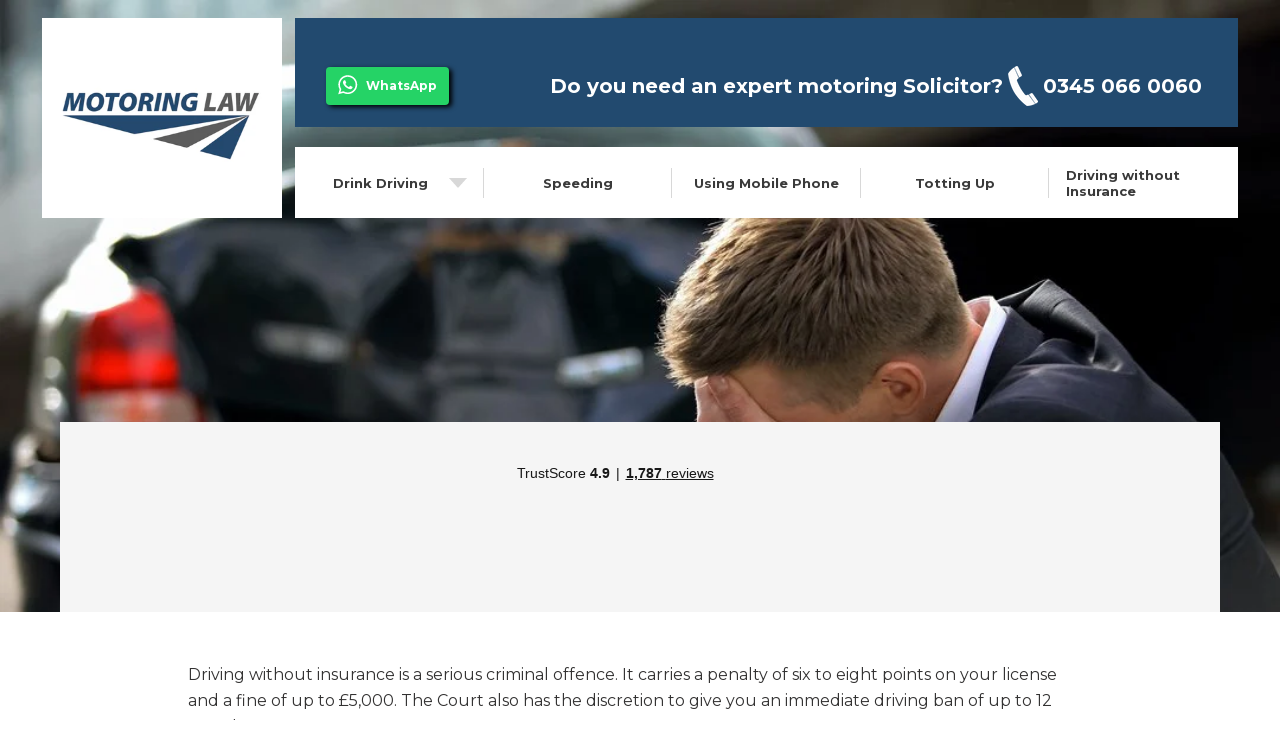

--- FILE ---
content_type: text/html; charset=utf-8
request_url: https://motoringlaw.com/pages/driving-without-insurance
body_size: 25743
content:
<!doctype html>
<html class="no-js" lang="en">
<head>
<!-- Google Tag Manager -->
<script>(function(w,d,s,l,i){w[l]=w[l]||[];w[l].push({'gtm.start':
new Date().getTime(),event:'gtm.js'});var f=d.getElementsByTagName(s)[0],
j=d.createElement(s),dl=l!='dataLayer'?'&l='+l:'';j.async=true;j.src=
'https://www.googletagmanager.com/gtm.js?id='+i+dl;f.parentNode.insertBefore(j,f);
})(window,document,'script','dataLayer','GTM-MG6NS2G');</script>
<!-- End Google Tag Manager -->
  
  <meta charset="utf-8">
  <meta http-equiv="X-UA-Compatible" content="IE=edge,chrome=1">
  <meta name="viewport" content="width=device-width,initial-scale=1">
  <meta name="theme-color" content="#3a3a3a">

  <link rel="preconnect" href="https://cdn.shopify.com" crossorigin>
  <link rel="preconnect" href="https://fonts.shopifycdn.com" crossorigin>
  <link rel="preconnect" href="https://monorail-edge.shopifysvc.com"><link rel="preload" href="//motoringlaw.com/cdn/shop/t/9/assets/theme.css?v=136619971045174987231764942855" as="style">
  <link rel="preload" as="font" href="" type="font/woff2" crossorigin>
  <link rel="preload" as="font" href="" type="font/woff2" crossorigin>
  <link rel="preload" as="font" href="" type="font/woff2" crossorigin>
<!--   <link rel="preload" href="//motoringlaw.com/cdn/shop/t/9/assets/theme.js?v=20177681164921879581764942855" as="script"> -->
  <link rel="preload" href="//motoringlaw.com/cdn/shop/t/9/assets/lazysizes.js?v=63098554868324070131764942855" as="script"><link rel="canonical" href="https://motoringlaw.com/pages/driving-without-insurance"><title>Driving Without Insurance
&ndash; Motoringlaw</title><meta name="description" content="Driving without insurance is a serious criminal offence. It carries a penalty of six to eight points on your license and a fine of up to £5,000. The Court also has the discretion to give you an immediate driving ban of up to 12 months.But there are several defences you can make to reduce the penalty points and fines – "><!-- /snippets/social-meta-tags.liquid -->


<meta property="og:site_name" content="Motoringlaw">
<meta property="og:url" content="https://motoringlaw.com/pages/driving-without-insurance">
<meta property="og:title" content="Driving Without Insurance">
<meta property="og:type" content="website">
<meta property="og:description" content="Driving without insurance is a serious criminal offence. It carries a penalty of six to eight points on your license and a fine of up to £5,000. The Court also has the discretion to give you an immediate driving ban of up to 12 months.But there are several defences you can make to reduce the penalty points and fines – "><meta property="og:image" content="http://motoringlaw.com/cdn/shop/files/Motoring-Law-Logo-Design.jpg?v=1713525005">
  <meta property="og:image:secure_url" content="https://motoringlaw.com/cdn/shop/files/Motoring-Law-Logo-Design.jpg?v=1713525005">
  <meta property="og:image:width" content="3000">
  <meta property="og:image:height" content="3000">


<meta name="twitter:card" content="summary_large_image">
<meta name="twitter:title" content="Driving Without Insurance">
<meta name="twitter:description" content="Driving without insurance is a serious criminal offence. It carries a penalty of six to eight points on your license and a fine of up to £5,000. The Court also has the discretion to give you an immediate driving ban of up to 12 months.But there are several defences you can make to reduce the penalty points and fines – ">

  
<style data-shopify>
:root {
    --color-text: #3a3a3a;
    --color-text-rgb: 58, 58, 58;
    --color-body-text: #333232;
    --color-sale-text: #EA0606;
    --color-small-button-text-border: #3a3a3a;
    --color-text-field: #ffffff;
    --color-text-field-text: #000000;
    --color-text-field-text-rgb: 0, 0, 0;

    --color-btn-primary: #3a3a3a;
    --color-btn-primary-darker: #212121;
    --color-btn-primary-text: #ffffff;

    --color-blankstate: rgba(51, 50, 50, 0.35);
    --color-blankstate-border: rgba(51, 50, 50, 0.2);
    --color-blankstate-background: rgba(51, 50, 50, 0.1);

    --color-text-focus:#606060;
    --color-overlay-text-focus:#e6e6e6;
    --color-btn-primary-focus:#606060;
    --color-btn-social-focus:#d2d2d2;
    --color-small-button-text-border-focus:#606060;
    --predictive-search-focus:#f2f2f2;

    --color-body: #ffffff;
    --color-bg: #ffffff;
    --color-bg-rgb: 255, 255, 255;
    --color-bg-alt: rgba(51, 50, 50, 0.05);
    --color-bg-currency-selector: rgba(51, 50, 50, 0.2);

    --color-overlay-title-text: #ffffff;
    --color-image-overlay: #685858;
    --color-image-overlay-rgb: 104, 88, 88;--opacity-image-overlay: 0.4;--hover-overlay-opacity: 0.8;

    --color-border: #ebebeb;
    --color-border-form: #cccccc;
    --color-border-form-darker: #b3b3b3;

    --svg-select-icon: url(//motoringlaw.com/cdn/shop/t/9/assets/ico-select.svg?v=29003672709104678581764942855);
    --slick-img-url: url(//motoringlaw.com/cdn/shop/t/9/assets/ajax-loader.gif?v=41356863302472015721764942855);

    --font-weight-body--bold: 700;
    --font-weight-body--bolder: 700;

    --font-stack-header: Helvetica, Arial, sans-serif;
    --font-style-header: normal;
    --font-weight-header: 700;

    --font-stack-body: Helvetica, Arial, sans-serif;
    --font-style-body: normal;
    --font-weight-body: 400;

    --font-size-header: 26;

    --font-size-base: 15;

    --font-h1-desktop: 35;
    --font-h1-mobile: 32;
    --font-h2-desktop: 20;
    --font-h2-mobile: 18;
    --font-h3-mobile: 20;
    --font-h4-desktop: 17;
    --font-h4-mobile: 15;
    --font-h5-desktop: 15;
    --font-h5-mobile: 13;
    --font-h6-desktop: 14;
    --font-h6-mobile: 12;

    --font-mega-title-large-desktop: 65;

    --font-rich-text-large: 17;
    --font-rich-text-small: 13;

    
--color-video-bg: #f2f2f2;

    
    --global-color-image-loader-primary: rgba(58, 58, 58, 0.06);
    --global-color-image-loader-secondary: rgba(58, 58, 58, 0.12);
  }
</style>


  <style>*,::after,::before{box-sizing:border-box}body{margin:0}body,html{background-color:var(--color-body)}body,button{font-size:calc(var(--font-size-base) * 1px);font-family:var(--font-stack-body);font-style:var(--font-style-body);font-weight:var(--font-weight-body);color:var(--color-text);line-height:1.5}body,button{-webkit-font-smoothing:antialiased;-webkit-text-size-adjust:100%}.border-bottom{border-bottom:1px solid var(--color-border)}.btn--link{background-color:transparent;border:0;margin:0;color:var(--color-text);text-align:left}.text-right{text-align:right}.icon{display:inline-block;width:20px;height:20px;vertical-align:middle;fill:currentColor}.icon__fallback-text,.visually-hidden{position:absolute!important;overflow:hidden;clip:rect(0 0 0 0);height:1px;width:1px;margin:-1px;padding:0;border:0}svg.icon:not(.icon--full-color) circle,svg.icon:not(.icon--full-color) ellipse,svg.icon:not(.icon--full-color) g,svg.icon:not(.icon--full-color) line,svg.icon:not(.icon--full-color) path,svg.icon:not(.icon--full-color) polygon,svg.icon:not(.icon--full-color) polyline,svg.icon:not(.icon--full-color) rect,symbol.icon:not(.icon--full-color) circle,symbol.icon:not(.icon--full-color) ellipse,symbol.icon:not(.icon--full-color) g,symbol.icon:not(.icon--full-color) line,symbol.icon:not(.icon--full-color) path,symbol.icon:not(.icon--full-color) polygon,symbol.icon:not(.icon--full-color) polyline,symbol.icon:not(.icon--full-color) rect{fill:inherit;stroke:inherit}li{list-style:none}.list--inline{padding:0;margin:0}.list--inline>li{display:inline-block;margin-bottom:0;vertical-align:middle}a{color:var(--color-text);text-decoration:none}.h1,.h2,h1,h2{margin:0 0 17.5px;font-family:var(--font-stack-header);font-style:var(--font-style-header);font-weight:var(--font-weight-header);line-height:1.2;overflow-wrap:break-word;word-wrap:break-word}.h1 a,.h2 a,h1 a,h2 a{color:inherit;text-decoration:none;font-weight:inherit}.h1,h1{font-size:calc(((var(--font-h1-desktop))/ (var(--font-size-base))) * 1em);text-transform:none;letter-spacing:0}@media only screen and (max-width:749px){.h1,h1{font-size:calc(((var(--font-h1-mobile))/ (var(--font-size-base))) * 1em)}}.h2,h2{font-size:calc(((var(--font-h2-desktop))/ (var(--font-size-base))) * 1em);text-transform:uppercase;letter-spacing:.1em}@media only screen and (max-width:749px){.h2,h2{font-size:calc(((var(--font-h2-mobile))/ (var(--font-size-base))) * 1em)}}p{color:var(--color-body-text);margin:0 0 19.44444px}@media only screen and (max-width:749px){p{font-size:calc(((var(--font-size-base) - 1)/ (var(--font-size-base))) * 1em)}}p:last-child{margin-bottom:0}@media only screen and (max-width:749px){.small--hide{display:none!important}}.grid{list-style:none;margin:0;padding:0;margin-left:-30px}.grid::after{content:'';display:table;clear:both}@media only screen and (max-width:749px){.grid{margin-left:-22px}}.grid::after{content:'';display:table;clear:both}.grid--no-gutters{margin-left:0}.grid--no-gutters .grid__item{padding-left:0}.grid--table{display:table;table-layout:fixed;width:100%}.grid--table>.grid__item{float:none;display:table-cell;vertical-align:middle}.grid__item{float:left;padding-left:30px;width:100%}@media only screen and (max-width:749px){.grid__item{padding-left:22px}}.grid__item[class*="--push"]{position:relative}@media only screen and (min-width:750px){.medium-up--one-quarter{width:25%}.medium-up--push-one-third{width:33.33%}.medium-up--one-half{width:50%}.medium-up--push-one-third{left:33.33%;position:relative}}.site-header{position:relative;background-color:var(--color-body)}@media only screen and (max-width:749px){.site-header{border-bottom:1px solid var(--color-border)}}@media only screen and (min-width:750px){.site-header{padding:0 55px}.site-header.logo--center{padding-top:30px}}.site-header__logo{margin:15px 0}.logo-align--center .site-header__logo{text-align:center;margin:0 auto}@media only screen and (max-width:749px){.logo-align--center .site-header__logo{text-align:left;margin:15px 0}}@media only screen and (max-width:749px){.site-header__logo{padding-left:22px;text-align:left}.site-header__logo img{margin:0}}.site-header__logo-link{display:inline-block;word-break:break-word}@media only screen and (min-width:750px){.logo-align--center .site-header__logo-link{margin:0 auto}}.site-header__logo-image{display:block}@media only screen and (min-width:750px){.site-header__logo-image{margin:0 auto}}.site-header__logo-image img{width:100%}.site-header__logo-image--centered img{margin:0 auto}.site-header__logo img{display:block}.site-header__icons{position:relative;white-space:nowrap}@media only screen and (max-width:749px){.site-header__icons{width:auto;padding-right:13px}.site-header__icons .btn--link,.site-header__icons .site-header__cart{font-size:calc(((var(--font-size-base))/ (var(--font-size-base))) * 1em)}}.site-header__icons-wrapper{position:relative;display:-webkit-flex;display:-ms-flexbox;display:flex;width:100%;-ms-flex-align:center;-webkit-align-items:center;-moz-align-items:center;-ms-align-items:center;-o-align-items:center;align-items:center;-webkit-justify-content:flex-end;-ms-justify-content:flex-end;justify-content:flex-end}.site-header__account,.site-header__cart,.site-header__search{position:relative}.site-header__search.site-header__icon{display:none}@media only screen and (min-width:1400px){.site-header__search.site-header__icon{display:block}}.site-header__search-toggle{display:block}@media only screen and (min-width:750px){.site-header__account,.site-header__cart{padding:10px 11px}}.site-header__cart-title,.site-header__search-title{position:absolute!important;overflow:hidden;clip:rect(0 0 0 0);height:1px;width:1px;margin:-1px;padding:0;border:0;display:block;vertical-align:middle}.site-header__cart-title{margin-right:3px}.site-header__cart-count{display:flex;align-items:center;justify-content:center;position:absolute;right:.4rem;top:.2rem;font-weight:700;background-color:var(--color-btn-primary);color:var(--color-btn-primary-text);border-radius:50%;min-width:1em;height:1em}.site-header__cart-count span{font-family:HelveticaNeue,"Helvetica Neue",Helvetica,Arial,sans-serif;font-size:calc(11em / 16);line-height:1}@media only screen and (max-width:749px){.site-header__cart-count{top:calc(7em / 16);right:0;border-radius:50%;min-width:calc(19em / 16);height:calc(19em / 16)}}@media only screen and (max-width:749px){.site-header__cart-count span{padding:.25em calc(6em / 16);font-size:12px}}.site-header__menu{display:none}@media only screen and (max-width:749px){.site-header__icon{display:inline-block;vertical-align:middle;padding:10px 11px;margin:0}}@media only screen and (min-width:750px){.site-header__icon .icon-search{margin-right:3px}}.announcement-bar{z-index:10;position:relative;text-align:center;border-bottom:1px solid transparent;padding:2px}.announcement-bar__link{display:block}.announcement-bar__message{display:block;padding:11px 22px;font-size:calc(((16)/ (var(--font-size-base))) * 1em);font-weight:var(--font-weight-header)}@media only screen and (min-width:750px){.announcement-bar__message{padding-left:55px;padding-right:55px}}.site-nav{position:relative;padding:0;text-align:center;margin:25px 0}.site-nav a{padding:3px 10px}.site-nav__link{display:block;white-space:nowrap}.site-nav--centered .site-nav__link{padding-top:0}.site-nav__link .icon-chevron-down{width:calc(8em / 16);height:calc(8em / 16);margin-left:.5rem}.site-nav__label{border-bottom:1px solid transparent}.site-nav__link--active .site-nav__label{border-bottom-color:var(--color-text)}.site-nav__link--button{border:none;background-color:transparent;padding:3px 10px}.site-header__mobile-nav{z-index:11;position:relative;background-color:var(--color-body)}@media only screen and (max-width:749px){.site-header__mobile-nav{display:-webkit-flex;display:-ms-flexbox;display:flex;width:100%;-ms-flex-align:center;-webkit-align-items:center;-moz-align-items:center;-ms-align-items:center;-o-align-items:center;align-items:center}}.mobile-nav--open .icon-close{display:none}.main-content{opacity:0}.main-content .shopify-section{display:none}.main-content .shopify-section:first-child{display:inherit}.critical-hidden{display:none}</style>

  <script>
    window.performance.mark('debut:theme_stylesheet_loaded.start');

    function onLoadStylesheet() {
      performance.mark('debut:theme_stylesheet_loaded.end');
      performance.measure('debut:theme_stylesheet_loaded', 'debut:theme_stylesheet_loaded.start', 'debut:theme_stylesheet_loaded.end');

      var url = "//motoringlaw.com/cdn/shop/t/9/assets/theme.css?v=136619971045174987231764942855";
      var link = document.querySelector('link[href="' + url + '"]');
      link.loaded = true;
      link.dispatchEvent(new Event('load'));
    }
  </script>
  <link href="https://fonts.googleapis.com/css2?family=Montserrat:ital,wght@0,100;0,200;0,300;0,400;0,500;0,600;0,700;0,800;0,900;1,400&display=swap" rel="stylesheet">
  <link rel="stylesheet" href="//motoringlaw.com/cdn/shop/t/9/assets/theme.css?v=136619971045174987231764942855" type="text/css" media="print" onload="this.media='all';onLoadStylesheet()">
  <link href="//motoringlaw.com/cdn/shop/t/9/assets/custom.css?v=115687882568665834551764942855" rel="stylesheet" type="text/css" media="all" />

  <style>
    
    
    
    
    
    
  </style>

  <script>
    var theme = {
      breakpoints: {
        medium: 750,
        large: 990,
        widescreen: 1400
      },
      strings: {
        addToCart: "Add to cart",
        soldOut: "Sold out",
        unavailable: "Unavailable",
        regularPrice: "Regular price",
        salePrice: "Sale price",
        sale: "Sale",
        fromLowestPrice: "from [price]",
        vendor: "Vendor",
        showMore: "Show More",
        showLess: "Show Less",
        searchFor: "Search for",
        addressError: "Error looking up that address",
        addressNoResults: "No results for that address",
        addressQueryLimit: "You have exceeded the Google API usage limit. Consider upgrading to a \u003ca href=\"https:\/\/developers.google.com\/maps\/premium\/usage-limits\"\u003ePremium Plan\u003c\/a\u003e.",
        authError: "There was a problem authenticating your Google Maps account.",
        newWindow: "Opens in a new window.",
        external: "Opens external website.",
        newWindowExternal: "Opens external website in a new window.",
        removeLabel: "Remove [product]",
        update: "Update",
        quantity: "Quantity",
        discountedTotal: "Discounted total",
        regularTotal: "Regular total",
        priceColumn: "See Price column for discount details.",
        quantityMinimumMessage: "Quantity must be 1 or more",
        cartError: "There was an error while updating your cart. Please try again.",
        removedItemMessage: "Removed \u003cspan class=\"cart__removed-product-details\"\u003e([quantity]) [link]\u003c\/span\u003e from your cart.",
        unitPrice: "Unit price",
        unitPriceSeparator: "per",
        oneCartCount: "1 item",
        otherCartCount: "[count] items",
        quantityLabel: "Quantity: [count]",
        products: "Products",
        loading: "Loading",
        number_of_results: "[result_number] of [results_count]",
        number_of_results_found: "[results_count] results found",
        one_result_found: "1 result found"
      },
      moneyFormat: "£{{amount}}",
      moneyFormatWithCurrency: "£{{amount}} GBP",
      settings: {
        predictiveSearchEnabled: true,
        predictiveSearchShowPrice: false,
        predictiveSearchShowVendor: false
      },
      stylesheet: "//motoringlaw.com/cdn/shop/t/9/assets/theme.css?v=136619971045174987231764942855"
    }

    document.documentElement.className = document.documentElement.className.replace('no-js', 'js');
  </script>
  <script src="//motoringlaw.com/cdn/shop/t/9/assets/lazysizes.js?v=63098554868324070131764942855" async="async"></script>
  <script src="//motoringlaw.com/cdn/shop/t/9/assets/jquery.min.js?v=98014222988859431451764942855" defer></script>
  <script src="https://cdnjs.cloudflare.com/ajax/libs/jquery-cookie/1.4.1/jquery.cookie.min.js" defer></script>
  <script src="//motoringlaw.com/cdn/shop/t/9/assets/slick.js?v=32481168414992951351764942855" defer></script>
  <script src="//motoringlaw.com/cdn/shop/t/9/assets/custom.js?v=125101995955046965441764942855" defer></script>

  <script type="text/javascript">
    if (window.MSInputMethodContext && document.documentMode) {
      var scripts = document.getElementsByTagName('script')[0];
      var polyfill = document.createElement("script");
      polyfill.defer = true;
      polyfill.src = "//motoringlaw.com/cdn/shop/t/9/assets/ie11CustomProperties.min.js?v=146208399201472936201764942855";

      scripts.parentNode.insertBefore(polyfill, scripts);
    }
  </script>

  <script>window.performance && window.performance.mark && window.performance.mark('shopify.content_for_header.start');</script><meta id="shopify-digital-wallet" name="shopify-digital-wallet" content="/58283819216/digital_wallets/dialog">
<meta name="shopify-checkout-api-token" content="8ccbfa3073ac8dd70218d5be3d197e58">
<meta id="in-context-paypal-metadata" data-shop-id="58283819216" data-venmo-supported="false" data-environment="production" data-locale="en_US" data-paypal-v4="true" data-currency="GBP">
<script async="async" src="/checkouts/internal/preloads.js?locale=en-GB"></script>
<script id="shopify-features" type="application/json">{"accessToken":"8ccbfa3073ac8dd70218d5be3d197e58","betas":["rich-media-storefront-analytics"],"domain":"motoringlaw.com","predictiveSearch":true,"shopId":58283819216,"locale":"en"}</script>
<script>var Shopify = Shopify || {};
Shopify.shop = "motoringlaw.myshopify.com";
Shopify.locale = "en";
Shopify.currency = {"active":"GBP","rate":"1.0"};
Shopify.country = "GB";
Shopify.theme = {"name":"MotoringLaw.com Nov 2025 AI Trust Schema ","id":136256028880,"schema_name":"Debut","schema_version":"17.12.0","theme_store_id":null,"role":"main"};
Shopify.theme.handle = "null";
Shopify.theme.style = {"id":null,"handle":null};
Shopify.cdnHost = "motoringlaw.com/cdn";
Shopify.routes = Shopify.routes || {};
Shopify.routes.root = "/";</script>
<script type="module">!function(o){(o.Shopify=o.Shopify||{}).modules=!0}(window);</script>
<script>!function(o){function n(){var o=[];function n(){o.push(Array.prototype.slice.apply(arguments))}return n.q=o,n}var t=o.Shopify=o.Shopify||{};t.loadFeatures=n(),t.autoloadFeatures=n()}(window);</script>
<script id="shop-js-analytics" type="application/json">{"pageType":"page"}</script>
<script defer="defer" async type="module" src="//motoringlaw.com/cdn/shopifycloud/shop-js/modules/v2/client.init-shop-cart-sync_BApSsMSl.en.esm.js"></script>
<script defer="defer" async type="module" src="//motoringlaw.com/cdn/shopifycloud/shop-js/modules/v2/chunk.common_CBoos6YZ.esm.js"></script>
<script type="module">
  await import("//motoringlaw.com/cdn/shopifycloud/shop-js/modules/v2/client.init-shop-cart-sync_BApSsMSl.en.esm.js");
await import("//motoringlaw.com/cdn/shopifycloud/shop-js/modules/v2/chunk.common_CBoos6YZ.esm.js");

  window.Shopify.SignInWithShop?.initShopCartSync?.({"fedCMEnabled":true,"windoidEnabled":true});

</script>
<script id="__st">var __st={"a":58283819216,"offset":0,"reqid":"b76c2513-8dc3-4de7-89b1-d114e458d487-1768842942","pageurl":"motoringlaw.com\/pages\/driving-without-insurance","s":"pages-89806766288","u":"ee95e1dd979a","p":"page","rtyp":"page","rid":89806766288};</script>
<script>window.ShopifyPaypalV4VisibilityTracking = true;</script>
<script id="captcha-bootstrap">!function(){'use strict';const t='contact',e='account',n='new_comment',o=[[t,t],['blogs',n],['comments',n],[t,'customer']],c=[[e,'customer_login'],[e,'guest_login'],[e,'recover_customer_password'],[e,'create_customer']],r=t=>t.map((([t,e])=>`form[action*='/${t}']:not([data-nocaptcha='true']) input[name='form_type'][value='${e}']`)).join(','),a=t=>()=>t?[...document.querySelectorAll(t)].map((t=>t.form)):[];function s(){const t=[...o],e=r(t);return a(e)}const i='password',u='form_key',d=['recaptcha-v3-token','g-recaptcha-response','h-captcha-response',i],f=()=>{try{return window.sessionStorage}catch{return}},m='__shopify_v',_=t=>t.elements[u];function p(t,e,n=!1){try{const o=window.sessionStorage,c=JSON.parse(o.getItem(e)),{data:r}=function(t){const{data:e,action:n}=t;return t[m]||n?{data:e,action:n}:{data:t,action:n}}(c);for(const[e,n]of Object.entries(r))t.elements[e]&&(t.elements[e].value=n);n&&o.removeItem(e)}catch(o){console.error('form repopulation failed',{error:o})}}const l='form_type',E='cptcha';function T(t){t.dataset[E]=!0}const w=window,h=w.document,L='Shopify',v='ce_forms',y='captcha';let A=!1;((t,e)=>{const n=(g='f06e6c50-85a8-45c8-87d0-21a2b65856fe',I='https://cdn.shopify.com/shopifycloud/storefront-forms-hcaptcha/ce_storefront_forms_captcha_hcaptcha.v1.5.2.iife.js',D={infoText:'Protected by hCaptcha',privacyText:'Privacy',termsText:'Terms'},(t,e,n)=>{const o=w[L][v],c=o.bindForm;if(c)return c(t,g,e,D).then(n);var r;o.q.push([[t,g,e,D],n]),r=I,A||(h.body.append(Object.assign(h.createElement('script'),{id:'captcha-provider',async:!0,src:r})),A=!0)});var g,I,D;w[L]=w[L]||{},w[L][v]=w[L][v]||{},w[L][v].q=[],w[L][y]=w[L][y]||{},w[L][y].protect=function(t,e){n(t,void 0,e),T(t)},Object.freeze(w[L][y]),function(t,e,n,w,h,L){const[v,y,A,g]=function(t,e,n){const i=e?o:[],u=t?c:[],d=[...i,...u],f=r(d),m=r(i),_=r(d.filter((([t,e])=>n.includes(e))));return[a(f),a(m),a(_),s()]}(w,h,L),I=t=>{const e=t.target;return e instanceof HTMLFormElement?e:e&&e.form},D=t=>v().includes(t);t.addEventListener('submit',(t=>{const e=I(t);if(!e)return;const n=D(e)&&!e.dataset.hcaptchaBound&&!e.dataset.recaptchaBound,o=_(e),c=g().includes(e)&&(!o||!o.value);(n||c)&&t.preventDefault(),c&&!n&&(function(t){try{if(!f())return;!function(t){const e=f();if(!e)return;const n=_(t);if(!n)return;const o=n.value;o&&e.removeItem(o)}(t);const e=Array.from(Array(32),(()=>Math.random().toString(36)[2])).join('');!function(t,e){_(t)||t.append(Object.assign(document.createElement('input'),{type:'hidden',name:u})),t.elements[u].value=e}(t,e),function(t,e){const n=f();if(!n)return;const o=[...t.querySelectorAll(`input[type='${i}']`)].map((({name:t})=>t)),c=[...d,...o],r={};for(const[a,s]of new FormData(t).entries())c.includes(a)||(r[a]=s);n.setItem(e,JSON.stringify({[m]:1,action:t.action,data:r}))}(t,e)}catch(e){console.error('failed to persist form',e)}}(e),e.submit())}));const S=(t,e)=>{t&&!t.dataset[E]&&(n(t,e.some((e=>e===t))),T(t))};for(const o of['focusin','change'])t.addEventListener(o,(t=>{const e=I(t);D(e)&&S(e,y())}));const B=e.get('form_key'),M=e.get(l),P=B&&M;t.addEventListener('DOMContentLoaded',(()=>{const t=y();if(P)for(const e of t)e.elements[l].value===M&&p(e,B);[...new Set([...A(),...v().filter((t=>'true'===t.dataset.shopifyCaptcha))])].forEach((e=>S(e,t)))}))}(h,new URLSearchParams(w.location.search),n,t,e,['guest_login'])})(!0,!0)}();</script>
<script integrity="sha256-4kQ18oKyAcykRKYeNunJcIwy7WH5gtpwJnB7kiuLZ1E=" data-source-attribution="shopify.loadfeatures" defer="defer" src="//motoringlaw.com/cdn/shopifycloud/storefront/assets/storefront/load_feature-a0a9edcb.js" crossorigin="anonymous"></script>
<script data-source-attribution="shopify.dynamic_checkout.dynamic.init">var Shopify=Shopify||{};Shopify.PaymentButton=Shopify.PaymentButton||{isStorefrontPortableWallets:!0,init:function(){window.Shopify.PaymentButton.init=function(){};var t=document.createElement("script");t.src="https://motoringlaw.com/cdn/shopifycloud/portable-wallets/latest/portable-wallets.en.js",t.type="module",document.head.appendChild(t)}};
</script>
<script data-source-attribution="shopify.dynamic_checkout.buyer_consent">
  function portableWalletsHideBuyerConsent(e){var t=document.getElementById("shopify-buyer-consent"),n=document.getElementById("shopify-subscription-policy-button");t&&n&&(t.classList.add("hidden"),t.setAttribute("aria-hidden","true"),n.removeEventListener("click",e))}function portableWalletsShowBuyerConsent(e){var t=document.getElementById("shopify-buyer-consent"),n=document.getElementById("shopify-subscription-policy-button");t&&n&&(t.classList.remove("hidden"),t.removeAttribute("aria-hidden"),n.addEventListener("click",e))}window.Shopify?.PaymentButton&&(window.Shopify.PaymentButton.hideBuyerConsent=portableWalletsHideBuyerConsent,window.Shopify.PaymentButton.showBuyerConsent=portableWalletsShowBuyerConsent);
</script>
<script data-source-attribution="shopify.dynamic_checkout.cart.bootstrap">document.addEventListener("DOMContentLoaded",(function(){function t(){return document.querySelector("shopify-accelerated-checkout-cart, shopify-accelerated-checkout")}if(t())Shopify.PaymentButton.init();else{new MutationObserver((function(e,n){t()&&(Shopify.PaymentButton.init(),n.disconnect())})).observe(document.body,{childList:!0,subtree:!0})}}));
</script>
<link id="shopify-accelerated-checkout-styles" rel="stylesheet" media="screen" href="https://motoringlaw.com/cdn/shopifycloud/portable-wallets/latest/accelerated-checkout-backwards-compat.css" crossorigin="anonymous">
<style id="shopify-accelerated-checkout-cart">
        #shopify-buyer-consent {
  margin-top: 1em;
  display: inline-block;
  width: 100%;
}

#shopify-buyer-consent.hidden {
  display: none;
}

#shopify-subscription-policy-button {
  background: none;
  border: none;
  padding: 0;
  text-decoration: underline;
  font-size: inherit;
  cursor: pointer;
}

#shopify-subscription-policy-button::before {
  box-shadow: none;
}

      </style>

<script>window.performance && window.performance.mark && window.performance.mark('shopify.content_for_header.end');</script>
  
  <!-- TrustBox script -->
<script type="text/javascript" src="//widget.trustpilot.com/bootstrap/v5/tp.widget.bootstrap.min.js" async></script>
<!-- End TrustBox script -->
  

<!-- Start of LittledataLayer -->

<meta name="referrer" content="no-referrer-when-downgrade"/>




<script name="littledata-tracking-tag" data-ot-ignore>
(function(){
	/* Data layer for Segment by Littledata app */
	/* Version v10.0.0 */

	LittledataLayer = {
    "version":"v10.0.0",
    "transactionWatcherURL":"https://transactions.littledata.io",
    "referralExclusion":"/(paypal|visa|MasterCard|clicksafe|arcot\\.com|geschuetzteinkaufen|checkout\\.shopify\\.com|checkout\\.rechargeapps\\.com|portal\\.afterpay\\.com|payfort)/",
    "googleSignals":true,
    "anonymizeIp":true,
    "productClicks":true,
    "persistentUserId":true,
    "hideBranding":false,
    "ecommerce":{"currencyCode":"GBP",
    "impressions":[]},
    "pageType":"page",
    "uniqueIdentifierForOrders":"orderName",
    "uniqueIdentifierForOrdersUpdatedAt":"2021-07-08T14:46:16.382Z"
}

	
	})();
</script>





<!-- End of LittledataLayer -->
  <!-- Google tag (gtag.js) -->
<script async src="https://www.googletagmanager.com/gtag/js?id=G-9Z4PNQ2Z9S"></script>
<script>
  window.dataLayer = window.dataLayer || [];
  function gtag(){dataLayer.push(arguments);}
  gtag('js', new Date());

  gtag('config', 'G-9Z4PNQ2Z9S');
</script>

<script type="application/ld+json">
{
  "@context": "https://schema.org",
  "@type": "Organization",
  "@id": "https://www.motoringlaw.com/#org",
  "name": "MotoringLaw.com",
  "legalName": "Public Access Law Ltd",
  "alternateName": [
    "Legal-Advice.com"
  ],
  "url": "https://www.motoringlaw.com/",
  "sameAs": [
    "https://uk.trustpilot.com/review/legal-advice.com",
    "https://www.legal-advice.com/"
  ],
  "parentOrganization": {
    "@type": "Organization",
    "name": "Public Access Law Ltd",
    "url": "https://www.legal-advice.com/"
  },
  "brand": {
    "@type": "Brand",
    "name": "MotoringLaw.com"
  },
  "contactPoint": [
    {
      "@type": "ContactPoint",
      "contactType": "Customer service",
      "telephone": "0345-066-0060",
      "areaServed": [
        "GB-ENG",
        "GB-WLS"
      ],
      "availableLanguage": [
        "en-GB"
      ],
      "url": "https://www.motoringlaw.com/about-us"
    }
  ]
}

{
  "@context": "https://schema.org",
  "@type": "LegalService",
  "@id": "https://www.motoringlaw.com/#legalservice",
  "name": "MotoringLaw.com \u2014 Expert Road Traffic Barristers",
  "provider": {
    "@id": "https://www.motoringlaw.com/#org"
  },
  "url": "https://www.motoringlaw.com/",
  "areaServed": [
    "England",
    "Wales"
  ],
  "serviceArea": {
    "@type": "AdministrativeArea",
    "name": "England & Wales"
  },
  "serviceType": [
    "Motoring law",
    "Drink driving defence",
    "Totting up exceptional hardship",
    "Speeding offences",
    "Failing to provide details"
  ],
  "availableLanguage": [
    "en-GB"
  ],
  "openingHoursSpecification": [
    {
      "@type": "OpeningHoursSpecification",
      "dayOfWeek": [
        "Monday",
        "Tuesday",
        "Wednesday",
        "Thursday",
        "Friday"
      ],
      "opens": "08:00",
      "closes": "20:00"
    }
  ],
  "priceRange": "\u00a3\u00a3\u00a3",
  "telephone": "0345-066-0060",
  "image": "https://motoringlaw.com/cdn/shop/files/motoringlaw-logo-new_540x.jpg"
}
</script>

<!-- BEGIN app block: shopify://apps/consentmo-gdpr/blocks/gdpr_cookie_consent/4fbe573f-a377-4fea-9801-3ee0858cae41 -->


<!-- END app block --><script src="https://cdn.shopify.com/extensions/019bd530-527f-74d1-82b1-fdf7300fdcb0/consentmo-gdpr-576/assets/consentmo_cookie_consent.js" type="text/javascript" defer="defer"></script>
<link href="https://monorail-edge.shopifysvc.com" rel="dns-prefetch">
<script>(function(){if ("sendBeacon" in navigator && "performance" in window) {try {var session_token_from_headers = performance.getEntriesByType('navigation')[0].serverTiming.find(x => x.name == '_s').description;} catch {var session_token_from_headers = undefined;}var session_cookie_matches = document.cookie.match(/_shopify_s=([^;]*)/);var session_token_from_cookie = session_cookie_matches && session_cookie_matches.length === 2 ? session_cookie_matches[1] : "";var session_token = session_token_from_headers || session_token_from_cookie || "";function handle_abandonment_event(e) {var entries = performance.getEntries().filter(function(entry) {return /monorail-edge.shopifysvc.com/.test(entry.name);});if (!window.abandonment_tracked && entries.length === 0) {window.abandonment_tracked = true;var currentMs = Date.now();var navigation_start = performance.timing.navigationStart;var payload = {shop_id: 58283819216,url: window.location.href,navigation_start,duration: currentMs - navigation_start,session_token,page_type: "page"};window.navigator.sendBeacon("https://monorail-edge.shopifysvc.com/v1/produce", JSON.stringify({schema_id: "online_store_buyer_site_abandonment/1.1",payload: payload,metadata: {event_created_at_ms: currentMs,event_sent_at_ms: currentMs}}));}}window.addEventListener('pagehide', handle_abandonment_event);}}());</script>
<script id="web-pixels-manager-setup">(function e(e,d,r,n,o){if(void 0===o&&(o={}),!Boolean(null===(a=null===(i=window.Shopify)||void 0===i?void 0:i.analytics)||void 0===a?void 0:a.replayQueue)){var i,a;window.Shopify=window.Shopify||{};var t=window.Shopify;t.analytics=t.analytics||{};var s=t.analytics;s.replayQueue=[],s.publish=function(e,d,r){return s.replayQueue.push([e,d,r]),!0};try{self.performance.mark("wpm:start")}catch(e){}var l=function(){var e={modern:/Edge?\/(1{2}[4-9]|1[2-9]\d|[2-9]\d{2}|\d{4,})\.\d+(\.\d+|)|Firefox\/(1{2}[4-9]|1[2-9]\d|[2-9]\d{2}|\d{4,})\.\d+(\.\d+|)|Chrom(ium|e)\/(9{2}|\d{3,})\.\d+(\.\d+|)|(Maci|X1{2}).+ Version\/(15\.\d+|(1[6-9]|[2-9]\d|\d{3,})\.\d+)([,.]\d+|)( \(\w+\)|)( Mobile\/\w+|) Safari\/|Chrome.+OPR\/(9{2}|\d{3,})\.\d+\.\d+|(CPU[ +]OS|iPhone[ +]OS|CPU[ +]iPhone|CPU IPhone OS|CPU iPad OS)[ +]+(15[._]\d+|(1[6-9]|[2-9]\d|\d{3,})[._]\d+)([._]\d+|)|Android:?[ /-](13[3-9]|1[4-9]\d|[2-9]\d{2}|\d{4,})(\.\d+|)(\.\d+|)|Android.+Firefox\/(13[5-9]|1[4-9]\d|[2-9]\d{2}|\d{4,})\.\d+(\.\d+|)|Android.+Chrom(ium|e)\/(13[3-9]|1[4-9]\d|[2-9]\d{2}|\d{4,})\.\d+(\.\d+|)|SamsungBrowser\/([2-9]\d|\d{3,})\.\d+/,legacy:/Edge?\/(1[6-9]|[2-9]\d|\d{3,})\.\d+(\.\d+|)|Firefox\/(5[4-9]|[6-9]\d|\d{3,})\.\d+(\.\d+|)|Chrom(ium|e)\/(5[1-9]|[6-9]\d|\d{3,})\.\d+(\.\d+|)([\d.]+$|.*Safari\/(?![\d.]+ Edge\/[\d.]+$))|(Maci|X1{2}).+ Version\/(10\.\d+|(1[1-9]|[2-9]\d|\d{3,})\.\d+)([,.]\d+|)( \(\w+\)|)( Mobile\/\w+|) Safari\/|Chrome.+OPR\/(3[89]|[4-9]\d|\d{3,})\.\d+\.\d+|(CPU[ +]OS|iPhone[ +]OS|CPU[ +]iPhone|CPU IPhone OS|CPU iPad OS)[ +]+(10[._]\d+|(1[1-9]|[2-9]\d|\d{3,})[._]\d+)([._]\d+|)|Android:?[ /-](13[3-9]|1[4-9]\d|[2-9]\d{2}|\d{4,})(\.\d+|)(\.\d+|)|Mobile Safari.+OPR\/([89]\d|\d{3,})\.\d+\.\d+|Android.+Firefox\/(13[5-9]|1[4-9]\d|[2-9]\d{2}|\d{4,})\.\d+(\.\d+|)|Android.+Chrom(ium|e)\/(13[3-9]|1[4-9]\d|[2-9]\d{2}|\d{4,})\.\d+(\.\d+|)|Android.+(UC? ?Browser|UCWEB|U3)[ /]?(15\.([5-9]|\d{2,})|(1[6-9]|[2-9]\d|\d{3,})\.\d+)\.\d+|SamsungBrowser\/(5\.\d+|([6-9]|\d{2,})\.\d+)|Android.+MQ{2}Browser\/(14(\.(9|\d{2,})|)|(1[5-9]|[2-9]\d|\d{3,})(\.\d+|))(\.\d+|)|K[Aa][Ii]OS\/(3\.\d+|([4-9]|\d{2,})\.\d+)(\.\d+|)/},d=e.modern,r=e.legacy,n=navigator.userAgent;return n.match(d)?"modern":n.match(r)?"legacy":"unknown"}(),u="modern"===l?"modern":"legacy",c=(null!=n?n:{modern:"",legacy:""})[u],f=function(e){return[e.baseUrl,"/wpm","/b",e.hashVersion,"modern"===e.buildTarget?"m":"l",".js"].join("")}({baseUrl:d,hashVersion:r,buildTarget:u}),m=function(e){var d=e.version,r=e.bundleTarget,n=e.surface,o=e.pageUrl,i=e.monorailEndpoint;return{emit:function(e){var a=e.status,t=e.errorMsg,s=(new Date).getTime(),l=JSON.stringify({metadata:{event_sent_at_ms:s},events:[{schema_id:"web_pixels_manager_load/3.1",payload:{version:d,bundle_target:r,page_url:o,status:a,surface:n,error_msg:t},metadata:{event_created_at_ms:s}}]});if(!i)return console&&console.warn&&console.warn("[Web Pixels Manager] No Monorail endpoint provided, skipping logging."),!1;try{return self.navigator.sendBeacon.bind(self.navigator)(i,l)}catch(e){}var u=new XMLHttpRequest;try{return u.open("POST",i,!0),u.setRequestHeader("Content-Type","text/plain"),u.send(l),!0}catch(e){return console&&console.warn&&console.warn("[Web Pixels Manager] Got an unhandled error while logging to Monorail."),!1}}}}({version:r,bundleTarget:l,surface:e.surface,pageUrl:self.location.href,monorailEndpoint:e.monorailEndpoint});try{o.browserTarget=l,function(e){var d=e.src,r=e.async,n=void 0===r||r,o=e.onload,i=e.onerror,a=e.sri,t=e.scriptDataAttributes,s=void 0===t?{}:t,l=document.createElement("script"),u=document.querySelector("head"),c=document.querySelector("body");if(l.async=n,l.src=d,a&&(l.integrity=a,l.crossOrigin="anonymous"),s)for(var f in s)if(Object.prototype.hasOwnProperty.call(s,f))try{l.dataset[f]=s[f]}catch(e){}if(o&&l.addEventListener("load",o),i&&l.addEventListener("error",i),u)u.appendChild(l);else{if(!c)throw new Error("Did not find a head or body element to append the script");c.appendChild(l)}}({src:f,async:!0,onload:function(){if(!function(){var e,d;return Boolean(null===(d=null===(e=window.Shopify)||void 0===e?void 0:e.analytics)||void 0===d?void 0:d.initialized)}()){var d=window.webPixelsManager.init(e)||void 0;if(d){var r=window.Shopify.analytics;r.replayQueue.forEach((function(e){var r=e[0],n=e[1],o=e[2];d.publishCustomEvent(r,n,o)})),r.replayQueue=[],r.publish=d.publishCustomEvent,r.visitor=d.visitor,r.initialized=!0}}},onerror:function(){return m.emit({status:"failed",errorMsg:"".concat(f," has failed to load")})},sri:function(e){var d=/^sha384-[A-Za-z0-9+/=]+$/;return"string"==typeof e&&d.test(e)}(c)?c:"",scriptDataAttributes:o}),m.emit({status:"loading"})}catch(e){m.emit({status:"failed",errorMsg:(null==e?void 0:e.message)||"Unknown error"})}}})({shopId: 58283819216,storefrontBaseUrl: "https://motoringlaw.com",extensionsBaseUrl: "https://extensions.shopifycdn.com/cdn/shopifycloud/web-pixels-manager",monorailEndpoint: "https://monorail-edge.shopifysvc.com/unstable/produce_batch",surface: "storefront-renderer",enabledBetaFlags: ["2dca8a86"],webPixelsConfigList: [{"id":"shopify-app-pixel","configuration":"{}","eventPayloadVersion":"v1","runtimeContext":"STRICT","scriptVersion":"0450","apiClientId":"shopify-pixel","type":"APP","privacyPurposes":["ANALYTICS","MARKETING"]},{"id":"shopify-custom-pixel","eventPayloadVersion":"v1","runtimeContext":"LAX","scriptVersion":"0450","apiClientId":"shopify-pixel","type":"CUSTOM","privacyPurposes":["ANALYTICS","MARKETING"]}],isMerchantRequest: false,initData: {"shop":{"name":"Motoringlaw","paymentSettings":{"currencyCode":"GBP"},"myshopifyDomain":"motoringlaw.myshopify.com","countryCode":"GB","storefrontUrl":"https:\/\/motoringlaw.com"},"customer":null,"cart":null,"checkout":null,"productVariants":[],"purchasingCompany":null},},"https://motoringlaw.com/cdn","fcfee988w5aeb613cpc8e4bc33m6693e112",{"modern":"","legacy":""},{"shopId":"58283819216","storefrontBaseUrl":"https:\/\/motoringlaw.com","extensionBaseUrl":"https:\/\/extensions.shopifycdn.com\/cdn\/shopifycloud\/web-pixels-manager","surface":"storefront-renderer","enabledBetaFlags":"[\"2dca8a86\"]","isMerchantRequest":"false","hashVersion":"fcfee988w5aeb613cpc8e4bc33m6693e112","publish":"custom","events":"[[\"page_viewed\",{}]]"});</script><script>
  window.ShopifyAnalytics = window.ShopifyAnalytics || {};
  window.ShopifyAnalytics.meta = window.ShopifyAnalytics.meta || {};
  window.ShopifyAnalytics.meta.currency = 'GBP';
  var meta = {"page":{"pageType":"page","resourceType":"page","resourceId":89806766288,"requestId":"b76c2513-8dc3-4de7-89b1-d114e458d487-1768842942"}};
  for (var attr in meta) {
    window.ShopifyAnalytics.meta[attr] = meta[attr];
  }
</script>
<script class="analytics">
  (function () {
    var customDocumentWrite = function(content) {
      var jquery = null;

      if (window.jQuery) {
        jquery = window.jQuery;
      } else if (window.Checkout && window.Checkout.$) {
        jquery = window.Checkout.$;
      }

      if (jquery) {
        jquery('body').append(content);
      }
    };

    var hasLoggedConversion = function(token) {
      if (token) {
        return document.cookie.indexOf('loggedConversion=' + token) !== -1;
      }
      return false;
    }

    var setCookieIfConversion = function(token) {
      if (token) {
        var twoMonthsFromNow = new Date(Date.now());
        twoMonthsFromNow.setMonth(twoMonthsFromNow.getMonth() + 2);

        document.cookie = 'loggedConversion=' + token + '; expires=' + twoMonthsFromNow;
      }
    }

    var trekkie = window.ShopifyAnalytics.lib = window.trekkie = window.trekkie || [];
    if (trekkie.integrations) {
      return;
    }
    trekkie.methods = [
      'identify',
      'page',
      'ready',
      'track',
      'trackForm',
      'trackLink'
    ];
    trekkie.factory = function(method) {
      return function() {
        var args = Array.prototype.slice.call(arguments);
        args.unshift(method);
        trekkie.push(args);
        return trekkie;
      };
    };
    for (var i = 0; i < trekkie.methods.length; i++) {
      var key = trekkie.methods[i];
      trekkie[key] = trekkie.factory(key);
    }
    trekkie.load = function(config) {
      trekkie.config = config || {};
      trekkie.config.initialDocumentCookie = document.cookie;
      var first = document.getElementsByTagName('script')[0];
      var script = document.createElement('script');
      script.type = 'text/javascript';
      script.onerror = function(e) {
        var scriptFallback = document.createElement('script');
        scriptFallback.type = 'text/javascript';
        scriptFallback.onerror = function(error) {
                var Monorail = {
      produce: function produce(monorailDomain, schemaId, payload) {
        var currentMs = new Date().getTime();
        var event = {
          schema_id: schemaId,
          payload: payload,
          metadata: {
            event_created_at_ms: currentMs,
            event_sent_at_ms: currentMs
          }
        };
        return Monorail.sendRequest("https://" + monorailDomain + "/v1/produce", JSON.stringify(event));
      },
      sendRequest: function sendRequest(endpointUrl, payload) {
        // Try the sendBeacon API
        if (window && window.navigator && typeof window.navigator.sendBeacon === 'function' && typeof window.Blob === 'function' && !Monorail.isIos12()) {
          var blobData = new window.Blob([payload], {
            type: 'text/plain'
          });

          if (window.navigator.sendBeacon(endpointUrl, blobData)) {
            return true;
          } // sendBeacon was not successful

        } // XHR beacon

        var xhr = new XMLHttpRequest();

        try {
          xhr.open('POST', endpointUrl);
          xhr.setRequestHeader('Content-Type', 'text/plain');
          xhr.send(payload);
        } catch (e) {
          console.log(e);
        }

        return false;
      },
      isIos12: function isIos12() {
        return window.navigator.userAgent.lastIndexOf('iPhone; CPU iPhone OS 12_') !== -1 || window.navigator.userAgent.lastIndexOf('iPad; CPU OS 12_') !== -1;
      }
    };
    Monorail.produce('monorail-edge.shopifysvc.com',
      'trekkie_storefront_load_errors/1.1',
      {shop_id: 58283819216,
      theme_id: 136256028880,
      app_name: "storefront",
      context_url: window.location.href,
      source_url: "//motoringlaw.com/cdn/s/trekkie.storefront.cd680fe47e6c39ca5d5df5f0a32d569bc48c0f27.min.js"});

        };
        scriptFallback.async = true;
        scriptFallback.src = '//motoringlaw.com/cdn/s/trekkie.storefront.cd680fe47e6c39ca5d5df5f0a32d569bc48c0f27.min.js';
        first.parentNode.insertBefore(scriptFallback, first);
      };
      script.async = true;
      script.src = '//motoringlaw.com/cdn/s/trekkie.storefront.cd680fe47e6c39ca5d5df5f0a32d569bc48c0f27.min.js';
      first.parentNode.insertBefore(script, first);
    };
    trekkie.load(
      {"Trekkie":{"appName":"storefront","development":false,"defaultAttributes":{"shopId":58283819216,"isMerchantRequest":null,"themeId":136256028880,"themeCityHash":"895333691539857945","contentLanguage":"en","currency":"GBP","eventMetadataId":"14198d24-fb04-4492-af0f-fb8b5b2badbe"},"isServerSideCookieWritingEnabled":true,"monorailRegion":"shop_domain","enabledBetaFlags":["65f19447"]},"Session Attribution":{},"S2S":{"facebookCapiEnabled":false,"source":"trekkie-storefront-renderer","apiClientId":580111}}
    );

    var loaded = false;
    trekkie.ready(function() {
      if (loaded) return;
      loaded = true;

      window.ShopifyAnalytics.lib = window.trekkie;

      var originalDocumentWrite = document.write;
      document.write = customDocumentWrite;
      try { window.ShopifyAnalytics.merchantGoogleAnalytics.call(this); } catch(error) {};
      document.write = originalDocumentWrite;

      window.ShopifyAnalytics.lib.page(null,{"pageType":"page","resourceType":"page","resourceId":89806766288,"requestId":"b76c2513-8dc3-4de7-89b1-d114e458d487-1768842942","shopifyEmitted":true});

      var match = window.location.pathname.match(/checkouts\/(.+)\/(thank_you|post_purchase)/)
      var token = match? match[1]: undefined;
      if (!hasLoggedConversion(token)) {
        setCookieIfConversion(token);
        
      }
    });


        var eventsListenerScript = document.createElement('script');
        eventsListenerScript.async = true;
        eventsListenerScript.src = "//motoringlaw.com/cdn/shopifycloud/storefront/assets/shop_events_listener-3da45d37.js";
        document.getElementsByTagName('head')[0].appendChild(eventsListenerScript);

})();</script>
<script
  defer
  src="https://motoringlaw.com/cdn/shopifycloud/perf-kit/shopify-perf-kit-3.0.4.min.js"
  data-application="storefront-renderer"
  data-shop-id="58283819216"
  data-render-region="gcp-us-central1"
  data-page-type="page"
  data-theme-instance-id="136256028880"
  data-theme-name="Debut"
  data-theme-version="17.12.0"
  data-monorail-region="shop_domain"
  data-resource-timing-sampling-rate="10"
  data-shs="true"
  data-shs-beacon="true"
  data-shs-export-with-fetch="true"
  data-shs-logs-sample-rate="1"
  data-shs-beacon-endpoint="https://motoringlaw.com/api/collect"
></script>
</head>

<body class="template-page driving-without-insurance">

  <a class="in-page-link visually-hidden skip-link" href="#MainContent">Skip to content</a><style data-shopify>

  .cart-popup {
    box-shadow: 1px 1px 10px 2px rgba(235, 235, 235, 0.5);
  }</style><div class="cart-popup-wrapper cart-popup-wrapper--hidden critical-hidden" role="dialog" aria-modal="true" aria-labelledby="CartPopupHeading" data-cart-popup-wrapper>
  <div class="cart-popup" data-cart-popup tabindex="-1">
    <div class="cart-popup__header">
      <h2 id="CartPopupHeading" class="cart-popup__heading">Just added to your cart</h2>
      <button class="cart-popup__close" aria-label="Close" data-cart-popup-close><svg aria-hidden="true" focusable="false" role="presentation" class="icon icon-close" viewBox="0 0 40 40"><path d="M23.868 20.015L39.117 4.78c1.11-1.108 1.11-2.77 0-3.877-1.109-1.108-2.773-1.108-3.882 0L19.986 16.137 4.737.904C3.628-.204 1.965-.204.856.904c-1.11 1.108-1.11 2.77 0 3.877l15.249 15.234L.855 35.248c-1.108 1.108-1.108 2.77 0 3.877.555.554 1.248.831 1.942.831s1.386-.277 1.94-.83l15.25-15.234 15.248 15.233c.555.554 1.248.831 1.941.831s1.387-.277 1.941-.83c1.11-1.109 1.11-2.77 0-3.878L23.868 20.015z" class="layer"/></svg></button>
    </div>
    <div class="cart-popup-item">
      <div class="cart-popup-item__image-wrapper hide" data-cart-popup-image-wrapper data-image-loading-animation></div>
      <div class="cart-popup-item__description">
        <div>
          <h3 class="cart-popup-item__title" data-cart-popup-title></h3>
          <ul class="product-details" aria-label="Product details" data-cart-popup-product-details></ul>
        </div>
        <div class="cart-popup-item__quantity">
          <span class="visually-hidden" data-cart-popup-quantity-label></span>
          <span aria-hidden="true">Qty:</span>
          <span aria-hidden="true" data-cart-popup-quantity></span>
        </div>
      </div>
    </div>

    <a href="/cart" class="cart-popup__cta-link btn btn--secondary-accent">
      View cart (<span data-cart-popup-cart-quantity></span>)
    </a>

    <div class="cart-popup__dismiss">
      <button class="cart-popup__dismiss-button text-link text-link--accent" data-cart-popup-dismiss>
        Continue shopping
      </button>
    </div>
  </div>
</div>

<div class="page-container drawer-page-content" id="PageContainer">
    <main class="content-wrap" id="MainContent" role="main" tabindex="-1">
      <div id="shopify-section-header" class="shopify-section">
<style>
  
</style>


<div id="SearchDrawer" class="search-bar drawer drawer--top critical-hidden" role="dialog" aria-modal="true" aria-label="Search" data-predictive-search-drawer>
  <div class="search-bar__interior">
    <div class="search-form__container" data-search-form-container>
      <form class="search-form search-bar__form" action="/search" method="get" role="search">
        <div class="search-form__input-wrapper">
          <input
            type="text"
            name="q"
            placeholder="Search"
            role="combobox"
            aria-autocomplete="list"
            aria-owns="predictive-search-results"
            aria-expanded="false"
            aria-label="Search"
            aria-haspopup="listbox"
            class="search-form__input search-bar__input"
            data-predictive-search-drawer-input
            data-base-url="/search"
          />
          <input type="hidden" name="options[prefix]" value="last" aria-hidden="true" />
          <div class="predictive-search-wrapper predictive-search-wrapper--drawer" data-predictive-search-mount="drawer"></div>
        </div>

        <button class="search-bar__submit search-form__submit"
          type="submit"
          data-search-form-submit>
          <svg aria-hidden="true" focusable="false" role="presentation" class="icon icon-search" viewBox="0 0 37 40"><path d="M35.6 36l-9.8-9.8c4.1-5.4 3.6-13.2-1.3-18.1-5.4-5.4-14.2-5.4-19.7 0-5.4 5.4-5.4 14.2 0 19.7 2.6 2.6 6.1 4.1 9.8 4.1 3 0 5.9-1 8.3-2.8l9.8 9.8c.4.4.9.6 1.4.6s1-.2 1.4-.6c.9-.9.9-2.1.1-2.9zm-20.9-8.2c-2.6 0-5.1-1-7-2.9-3.9-3.9-3.9-10.1 0-14C9.6 9 12.2 8 14.7 8s5.1 1 7 2.9c3.9 3.9 3.9 10.1 0 14-1.9 1.9-4.4 2.9-7 2.9z"/></svg>
          <span class="icon__fallback-text">Submit</span>
        </button>
      </form>

      <div class="search-bar__actions">
        <button type="button" class="btn--link search-bar__close js-drawer-close">
          <svg aria-hidden="true" focusable="false" role="presentation" class="icon icon-close" viewBox="0 0 40 40"><path d="M23.868 20.015L39.117 4.78c1.11-1.108 1.11-2.77 0-3.877-1.109-1.108-2.773-1.108-3.882 0L19.986 16.137 4.737.904C3.628-.204 1.965-.204.856.904c-1.11 1.108-1.11 2.77 0 3.877l15.249 15.234L.855 35.248c-1.108 1.108-1.108 2.77 0 3.877.555.554 1.248.831 1.942.831s1.386-.277 1.94-.83l15.25-15.234 15.248 15.233c.555.554 1.248.831 1.941.831s1.387-.277 1.941-.83c1.11-1.109 1.11-2.77 0-3.878L23.868 20.015z" class="layer"/></svg>
          <span class="icon__fallback-text">Close search</span>
        </button>
      </div>
    </div>
  </div>
</div>


<div data-section-id="header" data-section-type="header-section" data-header-section>


  <header class="site-header no-mobile-option" role="banner">
    <div class="container">
      <div class="header-left-part">
        
          <div class="h2 site-header__logo">
            
            
<a href="/" class="site-header__logo-image" data-image-loading-animation>
              
              <img class="lazyload js"
                   src="//motoringlaw.com/cdn/shop/files/motoringlaw-logo-new_300x300.jpg?v=1665992220"
                   data-src="//motoringlaw.com/cdn/shop/files/motoringlaw-logo-new_{width}x.jpg?v=1665992220"
                   data-widths="[180, 360, 540, 720, 900, 1080, 1296, 1512, 1728, 2048]" data-aspectratio="2.5968045112781954" data-sizes="auto" alt="Motoringlaw">
              <noscript>
                
                <img src="//motoringlaw.com/cdn/shop/files/motoringlaw-logo-new_small.jpg?v=1665992220"
                     srcset="//motoringlaw.com/cdn/shop/files/motoringlaw-logo-new_small.jpg?v=1665992220 1x, //motoringlaw.com/cdn/shop/files/motoringlaw-logo-new.jpg?v=1665992220 2x"
                     alt="Motoringlaw">
              </noscript>
            </a>
            
            
          </div>
        
        <div class="mobile-menu-icon">
          <span class="mobile-icon">
            <svg width="30" height="18" viewBox="0 0 30 18" fill="none" xmlns="http://www.w3.org/2000/svg">
              <path d="M1 1H29" stroke="black" stroke-width="2" stroke-linecap="round"/>
              <path d="M1 9H29" stroke="black" stroke-width="2" stroke-linecap="round"/>
              <path d="M1 17H29" stroke="black" stroke-width="2" stroke-linecap="round"/>
            </svg>
          </span>
        </div>
      </div>

      <div class="header-right-part">

        
        
        <style>
          .announcement-bar {
            background-color: #224a6f;
          }

          .announcement-bar__link:hover {
            

            
            
            background-color: #30699d;
            
          }

          .announcement-bar__message {
            color: #ffffff;
          }
        </style>

        <div class="announcement-bar" role="region" aria-label="Announcement"><!-- TrustBox widget - Drop-Down -->
<div class="trustpilot-widget" data-locale="en-GB" data-template-id="5418052cfbfb950d88702476" data-businessunit-id="5ea1845bac87260001d7ae69" data-style-height="30px" data-style-width="100%" data-theme="dark" data-stars="5" data-review-languages="en">
  <a href="https://uk.trustpilot.com/review/legal-advice.com" target="_blank" rel="noopener">Trustpilot</a>
</div>
<!-- End TrustBox widget -->    
            <p class="announcement-bar__message"><a href="https://wa.me/+447498221482?text=I need some legal advice" class="whatsapp-icon-a" target="_blank">
              <span class="whatsppp-icon"><svg width="20" height="20" viewBox="0 0 20 20" fill="none" xmlns="http://www.w3.org/2000/svg"><path fill-rule="evenodd" clip-rule="evenodd" d="M14.052 11.6122C13.817 11.4942 12.66 10.9252 12.445 10.8472C12.23 10.7692 12.073 10.7292 11.916 10.9652C11.759 11.2012 11.308 11.7302 11.171 11.8872C11.034 12.0442 10.897 12.0642 10.661 11.9462C9.96618 11.67 9.32489 11.2748 8.76599 10.7782C8.25149 10.3025 7.81036 9.7532 7.45699 9.14815C7.31999 8.91315 7.44199 8.78515 7.55699 8.66815C7.67199 8.55116 7.79199 8.39315 7.90999 8.25615C8.00661 8.13736 8.08575 8.00536 8.14499 7.86415C8.17619 7.79924 8.1907 7.72756 8.1872 7.65562C8.18371 7.58368 8.16233 7.51375 8.12499 7.45215C8.06599 7.33415 7.59599 6.17615 7.39999 5.70515C7.20399 5.23415 7.01499 5.30515 6.87099 5.30515C6.72699 5.30515 6.57699 5.29715 6.41999 5.29715C6.30085 5.30027 6.18365 5.32799 6.07575 5.37859C5.96784 5.42918 5.87157 5.50156 5.79299 5.59115C5.52862 5.84334 5.31949 6.14768 5.17886 6.4849C5.03822 6.82211 4.96914 7.18485 4.97599 7.55015C5.05256 8.43774 5.38656 9.28366 5.93699 9.98415C6.94607 11.4966 8.33104 12.7206 9.95599 13.5362C10.3938 13.7264 10.8415 13.8933 11.297 14.0362C11.777 14.1821 12.2845 14.2139 12.779 14.1292C13.1067 14.0617 13.4169 13.9271 13.6901 13.7338C13.9632 13.5405 14.1933 13.2928 14.366 13.0062C14.5199 12.6545 14.5675 12.2655 14.503 11.8872C14.444 11.7872 14.287 11.7302 14.052 11.6122ZM9.75999 17.4732C8.3585 17.4733 6.98278 17.0965 5.77699 16.3822L5.49099 16.2122L2.52899 16.9892L3.31999 14.1012L3.13399 13.8012C2.21216 12.3315 1.80483 10.5972 1.97604 8.87089C2.14725 7.14455 2.88729 5.52405 4.07983 4.26412C5.27237 3.00419 6.84979 2.17627 8.56413 1.91052C10.2785 1.64476 12.0325 1.95623 13.5505 2.79597C15.0686 3.6357 16.2645 4.95609 16.9504 6.54957C17.6362 8.14305 17.7731 9.91927 17.3395 11.599C16.9058 13.2788 15.9263 14.7668 14.5549 15.8292C13.1834 16.8916 11.4978 17.4681 9.76299 17.4682L9.75999 17.4732ZM16.423 2.98215C14.8088 1.36164 12.66 0.384012 10.3778 0.231819C8.09553 0.0796259 5.83593 0.76327 4.02085 2.1551C2.20578 3.54693 0.959312 5.5518 0.514197 7.79537C0.0690818 10.0389 0.455745 12.3678 1.60199 14.3472L0.265991 19.2262L5.25699 17.9172C6.63766 18.6692 8.18479 19.0632 9.75699 19.0632C11.6192 19.0625 13.4394 18.5098 14.9876 17.475C16.5359 16.4401 17.7426 14.9696 18.4553 13.2492C19.1681 11.5287 19.3548 9.63565 18.992 7.80911C18.6292 5.98258 17.7331 4.30458 16.417 2.98715" fill="white"/></svg></span>
              WhatsApp
            </a> <strong>Do you need an expert motoring  Solicitor?     </strong> <img src="https://cdn.shopify.com/s/files/1/0582/8381/9216/files/icon-phone_30x.png?v=1666375738" alt="icon">
<strong>
0345 066 0060
</strong> 
<strong> 
</strong></p></div>

        
        


        <div class="menu-wrap">


          

          <ul id="NavMenu" class="nav-menu">
            
            <li class="submenu-li">
              <div class="submenu-down-arrow">
              <a href="/pages/drink-driving"><span class="mobile-nav__label">Drink Driving</span></a>
              <span class="down-arrow"><svg viewBox="0 0 127 64" fill="none" xmlns="http://www.w3.org/2000/svg"><path d="M0 0L63.5003 64L127 0H0Z" fill="#D8D8D8"/></svg></span> 
               </div>
              
              <ul class="submenu-list">
                  
                <li><a href= "/pages/drug-driving"><span class="mobile-nav__label">Drug Driving</span></a>
                     
                </li>
                  
                <li><a href= "/pages/failing-to-provide"><span class="mobile-nav__label">Failing to Provide</span></a>
                     
                </li>
                
              </ul> 
               
            </li>
            
            <li >
              
              <a href="/pages/speeding"><span class="mobile-nav__label">Speeding</span></a>
              
              
               
            </li>
            
            <li >
              
              <a href="/pages/using-a-mobile-phone-while-driving"><span class="mobile-nav__label">Using Mobile Phone</span></a>
              
              
               
            </li>
            
            <li >
              
              <a href="/pages/totting-up"><span class="mobile-nav__label">Totting Up</span></a>
              
              
               
            </li>
            
            <li >
              
              <a href="/pages/driving-without-insurance"><span class="mobile-nav__label">Driving without Insurance</span></a>
              
              
               
            </li>
            
          </ul>

          

        </div>


      </div>
    </div>
    
    
    
    <div class="mobile-icon-list">
      <div class="mobile-icon-list-wrap">
        
        <div class="col">
          <div class="col-wrap">
            <a href="tel:0345 066 0060">
              <span class="col-icon"><svg xmlns="http://www.w3.org/2000/svg" xmlns:xlink="http://www.w3.org/1999/xlink" x="0px" y="0px" viewBox="0 0 513.64 513.64" style="enable-background:new 0 0 513.64 513.64;" xml:space="preserve"><path d="M499.66,376.96l-71.68-71.68c-25.6-25.6-69.12-15.359-79.36,17.92c-7.68,23.041-33.28,35.841-56.32,30.72 c-51.2-12.8-120.32-79.36-133.12-133.12c-7.68-23.041,7.68-48.641,30.72-56.32c33.28-10.24,43.52-53.76,17.92-79.36l-71.68-71.68 c-20.48-17.92-51.2-17.92-69.12,0l-48.64,48.64c-48.64,51.2,5.12,186.88,125.44,307.2c120.32,120.32,256,176.641,307.2,125.44 l48.64-48.64C517.581,425.6,517.581,394.88,499.66,376.96z"/></svg></span>
              Call
            </a>
          </div>
        </div>
        
        
        
        <div class="col whatsppp-col">
          <div class="col-wrap">
            <a href="https://wa.me/+447498221482?text=I need some legal advice" target="_blank">
              <span class="whatsppp-icon"><svg width="20" height="20" viewBox="0 0 20 20" fill="none" xmlns="http://www.w3.org/2000/svg"><path fill-rule="evenodd" clip-rule="evenodd" d="M14.052 11.6122C13.817 11.4942 12.66 10.9252 12.445 10.8472C12.23 10.7692 12.073 10.7292 11.916 10.9652C11.759 11.2012 11.308 11.7302 11.171 11.8872C11.034 12.0442 10.897 12.0642 10.661 11.9462C9.96618 11.67 9.32489 11.2748 8.76599 10.7782C8.25149 10.3025 7.81036 9.7532 7.45699 9.14815C7.31999 8.91315 7.44199 8.78515 7.55699 8.66815C7.67199 8.55116 7.79199 8.39315 7.90999 8.25615C8.00661 8.13736 8.08575 8.00536 8.14499 7.86415C8.17619 7.79924 8.1907 7.72756 8.1872 7.65562C8.18371 7.58368 8.16233 7.51375 8.12499 7.45215C8.06599 7.33415 7.59599 6.17615 7.39999 5.70515C7.20399 5.23415 7.01499 5.30515 6.87099 5.30515C6.72699 5.30515 6.57699 5.29715 6.41999 5.29715C6.30085 5.30027 6.18365 5.32799 6.07575 5.37859C5.96784 5.42918 5.87157 5.50156 5.79299 5.59115C5.52862 5.84334 5.31949 6.14768 5.17886 6.4849C5.03822 6.82211 4.96914 7.18485 4.97599 7.55015C5.05256 8.43774 5.38656 9.28366 5.93699 9.98415C6.94607 11.4966 8.33104 12.7206 9.95599 13.5362C10.3938 13.7264 10.8415 13.8933 11.297 14.0362C11.777 14.1821 12.2845 14.2139 12.779 14.1292C13.1067 14.0617 13.4169 13.9271 13.6901 13.7338C13.9632 13.5405 14.1933 13.2928 14.366 13.0062C14.5199 12.6545 14.5675 12.2655 14.503 11.8872C14.444 11.7872 14.287 11.7302 14.052 11.6122ZM9.75999 17.4732C8.3585 17.4733 6.98278 17.0965 5.77699 16.3822L5.49099 16.2122L2.52899 16.9892L3.31999 14.1012L3.13399 13.8012C2.21216 12.3315 1.80483 10.5972 1.97604 8.87089C2.14725 7.14455 2.88729 5.52405 4.07983 4.26412C5.27237 3.00419 6.84979 2.17627 8.56413 1.91052C10.2785 1.64476 12.0325 1.95623 13.5505 2.79597C15.0686 3.6357 16.2645 4.95609 16.9504 6.54957C17.6362 8.14305 17.7731 9.91927 17.3395 11.599C16.9058 13.2788 15.9263 14.7668 14.5549 15.8292C13.1834 16.8916 11.4978 17.4681 9.76299 17.4682L9.75999 17.4732ZM16.423 2.98215C14.8088 1.36164 12.66 0.384012 10.3778 0.231819C8.09553 0.0796259 5.83593 0.76327 4.02085 2.1551C2.20578 3.54693 0.959312 5.5518 0.514197 7.79537C0.0690818 10.0389 0.455745 12.3678 1.60199 14.3472L0.265991 19.2262L5.25699 17.9172C6.63766 18.6692 8.18479 19.0632 9.75699 19.0632C11.6192 19.0625 13.4394 18.5098 14.9876 17.475C16.5359 16.4401 17.7426 14.9696 18.4553 13.2492C19.1681 11.5287 19.3548 9.63565 18.992 7.80911C18.6292 5.98258 17.7331 4.30458 16.417 2.98715" fill="white"/></svg></span>
              WhatsApp
            </a>
          </div>
        </div>
        
      </div>
    </div>
    
  </header>
</div>

<div class="mobile-dropbox-popup">
  <div class="mobile-dropbox-popup-wrap">
    <div class="mobile-menu-close">
      <svg width="20" height="20" viewBox="0 0 20 20" fill="none" xmlns="http://www.w3.org/2000/svg"><path d="M1 1L19 19" stroke="black" stroke-width="2" stroke-linecap="round"/><path d="M19 1L1 19" stroke="black" stroke-width="2" stroke-linecap="round"/></svg></div>
    <div class="menu-body">
      <ul class="nav-menu">
        <li><a href="/"><span class="mobile-nav__label">Home</span></a></li>
      </ul>
      <div class="menu-body-wrap"></div>
    </div>
    <div class="menu-footer">
      <div class="footer-call">
        
        <h3><span>Call <strong>0345 066 0060</strong></span> 
or request a call back</h3>
        
        
        <div class="footer-btn">
          <a href="javascript:void(0);" class="button popup-opener" data-popup-id="callback-popup">Request call back</a>
        </div>
        
      </div>
    </div>
  </div>
</div>






<script type="application/ld+json">
{
  "@context": "http://schema.org",
  "@type": "Organization",
  "name": "Motoringlaw",
  
    
    "logo": "https:\/\/motoringlaw.com\/cdn\/shop\/files\/motoringlaw-logo-new_2763x.jpg?v=1665992220",
  
  "sameAs": [
    "",
    "",
    "",
    "",
    "",
    "",
    "",
    ""
  ],
  "url": "https:\/\/motoringlaw.com\/pages\/driving-without-insurance"
}
</script>




</div>
      <div class="page-general">
<div id="shopify-section-general-landing-page" class="shopify-section"><section class="home-hero-section" data-section="home-hero-section">
  <div class="section-wrap">
    <div class="section-image">
      
      <img src="//motoringlaw.com/cdn/shop/files/Elliott_Scott_-_AdobeStock_295358988_1080x_2ee7604b-4537-4f2b-a7c0-febdb136b035.jpg?v=1625900903" class="desktop">
      
      
    </div>

    <div class="hero-content">
      <div class="container">
        <div class="section-text-wrap">
          
          <div class="hero-review-link">
            <!-- TrustBox widget - Mini -->
            <div class="trustpilot-widget" data-locale="en-GB" data-template-id="53aa8807dec7e10d38f59f32" data-businessunit-id="5ea1845bac87260001d7ae69" data-style-height="100%" data-style-width="100%" data-theme="light">
              <a href="https://uk.trustpilot.com/review/legal-advice.com" target="_blank" rel="noopener">Trustpilot</a>
            </div>
            <!-- End TrustBox widget -->
          </div>
          
          
          
        </div>
      </div>
    </div>
  </div>
</section>


  




</div>

<div class="page-width">
  <div class="grid">
    <div class="grid__item medium-up--five-sixths medium-up--push-one-twelfth">
      <div class="rte">

        Driving without insurance is a serious criminal offence. It carries a penalty of six to eight points on your license and a fine of up to £5,000. The Court also has the discretion to give you an immediate driving ban of up to 12 months.<br><br>But there are several defences you can make to reduce the penalty points and fines – or avoid them altogether. <br><br>If you’ve been charged with driving without insurance, it’ll be the result of a police national computer check. But it’s not uncommon for the police computer to make a mistake and to show no insurance when there actually is a policy in place. This is especially common where the driver has fleet insurance cover or a motor trader policy.<br><br>It’s also possible to show extenuating circumstances for driving without insurance. <br><br>For example, you could have an honest reason to believe you were insured – your insurance provider may have cancelled your policy without telling you, or the vehicle owner or policyholder could have told you their insurance covered you to drive their car when it didn’t.<br><br>

      </div>
    </div>
  </div>
</div>
</div>

    </main>
    <div class="footer-section-wrap">
      <div id="shopify-section-testimonial-section" class="shopify-section"><section class="testimonial-section" data-section="testimonial-section">
  <div class="section-wrap">
    
    <div class="section-title">
      <h2>Getting the advice you need within a day: how it works</h2>
    </div>
    
    <div class="testimonial-slider-wrap">
      <div class="testimonial-slider">
        
        <div class="slide">
          <div class="slide-wrap">
            <div class="slide-numbar">
              <span></span>
            </div>
            <div class="slide-content">
              <div class="content-wrap">
                
                <h4>Let us know what you need</h4>
                
                
                <div class="slide-message">
                  <p>Give us a call on 0345 066 1920. We’ll usually answer in seconds, not minutes. We’ll chat for as long as it takes to get a thorough understanding of what kind of legal advice you need. This part’s completely free.</p>
                </div>
                
              </div>
            </div>
          </div>
        </div>
        
        <div class="slide">
          <div class="slide-wrap">
            <div class="slide-numbar">
              <span></span>
            </div>
            <div class="slide-content">
              <div class="content-wrap">
                
                <h4>We’ll send you our recommendations</h4>
                
                
                <div class="slide-message">
                  <p>Before you’ve even hung up the phone, you’ll have an email in your inbox.  In the email, we’ll recommend a barrister with the specialist skills you’re after. We’ll explain precisely what that barrister will do for you, and exactly what it’ll cost. This bit’s completely free too.</p>
                </div>
                
              </div>
            </div>
          </div>
        </div>
        
        <div class="slide">
          <div class="slide-wrap">
            <div class="slide-numbar">
              <span></span>
            </div>
            <div class="slide-content">
              <div class="content-wrap">
                
                <h4>You’ll speak to your new legal representative within a day</h4>
                
                
                <div class="slide-message">
                  <p>If you’re happy to go ahead with our recommendation, your chosen barrister will call you in a matter of hours or even minutes. They’ll have all the information you gave us in our initial chat, so you won’t need to explain it all again – you can skip straight to discussing your case and how best to approach it.</p>
                </div>
                
              </div>
            </div>
          </div>
        </div>
        
        <div class="slide">
          <div class="slide-wrap">
            <div class="slide-numbar">
              <span></span>
            </div>
            <div class="slide-content">
              <div class="content-wrap">
                
                <h4>We’ll check back in to see how it’s all going</h4>
                
                
                <div class="slide-message">
                  <p>Once you’ve spoken to your barrister, we’ll give you a call to follow up. This is an informal chat, just to make sure you’re happy with how it went and see if there’s anything else we can do.</p>
                </div>
                
              </div>
            </div>
          </div>
        </div>
        
        <div class="slide">
          <div class="slide-wrap">
            <div class="slide-numbar">
              <span></span>
            </div>
            <div class="slide-content">
              <div class="content-wrap">
                
                <h4>You’ll hopefully give us a five-star review on TrustPilot</h4>
                
                
                <div class="slide-message">
                  <p><a href="https://uk.trustpilot.com/review/legal-advice.com">Our TrustPilot account</a> is teeming with perfect-score reviews. But we always welcome more. We exist to make legal advice simple, affordable, fast and friendly. That’s what earns us reviews like these:</p>
                </div>
                
              </div>
            </div>
          </div>
        </div>
        
      </div>
    </div>
  </div>
</section>




</div>
      <div id="shopify-section-page-review-section" class="shopify-section"><section class="page-review-section" data-section="page-review-section">
  <div class="container">
    
    <div class="section-title">
      <h2>Recent verified  ⭐️⭐️⭐️⭐️⭐️  reviews from Trustpilot</h2>
      <div class="trustpilot-slider">
        <!-- TrustBox widget - Slider -->
        <div class="trustpilot-widget" data-locale="en-GB" data-template-id="54ad5defc6454f065c28af8b" data-businessunit-id="5ea1845bac87260001d7ae69" data-style-height="180px" data-style-width="100%" data-theme="light" data-stars="1,2,3,4,5" data-review-languages="en">
          <a href="https://uk.trustpilot.com/review/legal-advice.com" target="_blank" rel="noopener">Trustpilot</a>
        </div>
        <!-- End TrustBox widget -->
      </div>
    </div>
    
  </div>
</section>



</div>
      <div id="shopify-section-footer" class="shopify-section"><footer class="footer">
  <div class="container">
    <div class="row">
      <div class="col">
        <div class="col-wrap">
          
          <a href="https://motoringlaw.com">
            <img src="//motoringlaw.com/cdn/shop/files/motoringlaw-logo-new.jpg?v=1665992220" alt="" />
          </a>
          
        </div>
      </div>
<!--       <div class="col">
        <div class="col-wrap">
          <a href='#' target='_blank' class='bark-widget' data-type='verified' data-id='ZKy0b' data-image='large-navy' data-version='3.0'>Legal-advice.com</a>
          <script type='text/javascript' src='https://d3a1eo0ozlzntn.cloudfront.net/assets/js/frontend-v2/widgets-v2-b0e98cf227.js' defer></script>
        </div>
      </div> -->
      <div class="col">
        <div class="col-wrap">
          <div class="review-app-data-show">
            <!-- TrustBox widget - Mini -->
            <div class="trustpilot-widget" data-locale="en-GB" data-template-id="53aa8807dec7e10d38f59f32" data-businessunit-id="5ea1845bac87260001d7ae69" data-style-height="100%" data-style-width="100%" data-theme="light">
              <a href="https://uk.trustpilot.com/review/legal-advice.com" target="_blank" rel="noopener">Trustpilot</a>
            </div>
            <!-- End TrustBox widget -->
          </div>
        </div>
      </div>

      <div class="col">
        <div class="col-wrap">
            <div class="col-wrap">
              <div class="bark-badge">
          <a href='https://www.bark.com/en/gb/company/legal-advicecom/ZKy0b/'; target='_blank' class='bark-widget' data-type='pro' data-id='ZKy0b' data-image='medium-gold' data-version='3.0'>Legal-advice.com</a><script type='text/javascript' src='https://d3a1eo0ozlzntn.cloudfront.net/assets/js/frontend-v2/widgets-v2.24a197bed6.v2.js'; defer></script>
              </div>
            </div>     
          </div>
        </div>       
      
      <div class="col">
        <div class="col-wrap">
          <div class="footer-call">
            
            <h3><span>Call </span> 
<span>
<strong>
0345 066 0060
</strong>
</span> or request a email back</h3>
            
            
            <div class="footer-btn">
              <a href="javascript:void(0);" class="button popup-opener" data-popup-id="newsletter-popup">Request email back</a>
            </div>
            
          </div>
        </div>
      </div>
    </div>
    
    <div class="sub-footer">
      <a href="/pages/privacy-policies"><h4>Privacy Policy</h4></a>
      <p>All Public Access Barristers offered through this portal are registered and regulated by the Bar Standards Board of England & Wales. All Barristers are also authorised and trained to deal directly with the public.</p>
    </div>
    
  </div>
</footer>




</div>
      </div>

    <div id="slideshow-info" class="visually-hidden" aria-hidden="true">Use left/right arrows to navigate the slideshow or swipe left/right if using a mobile device</div>

  </div>

  <script type="application/json" data-cart-routes>
    {
      "cartUrl": "/cart",
      "cartAddUrl": "/cart/add",
      "cartChangeUrl": "/cart/change"
    }
  </script>

  
  
  <div class="newsletter-popup dd-popup" data-popup="newsletter-popup">
  <div class="popup-wrap">
    <div class="newsletter-wrap">
      <div class="close-icon">
        <svg width="17" height="17" viewBox="0 0 17 17" fill="none" xmlns="http://www.w3.org/2000/svg">
          <path d="M1.5 1.5L15.5 15.5" stroke="#747474" stroke-width="2"/>
          <path d="M15.5 1.5L1.5 15.5" stroke="#747474" stroke-width="2"/>
        </svg>
      </div>
      <div class="newsletter">
        <div class="popup-header">
          <div class="popup-icon">
            <svg width="166" height="127" viewBox="0 0 166 127" fill="none" xmlns="http://www.w3.org/2000/svg">
              <path d="M116.383 99.5C143.721 99.5 165.883 77.3381 165.883 50C165.883 22.6619 143.721 0.5 116.383 0.5C89.0447 0.5 66.8828 22.6619 66.8828 50C66.8828 77.3381 89.0447 99.5 116.383 99.5Z" fill="#ccd9e2"/>
              <path d="M122.5 116.5V63.5C122.5 57.9772 118.023 53.5 112.5 53.5L10.5 53.5C4.97715 53.5 0.5 57.9772 0.5 63.5V116.5C0.5 122.023 4.97715 126.5 10.5 126.5H112.5C118.023 126.5 122.5 122.023 122.5 116.5Z" fill="white"/>
              <path d="M120.5 116.5V63.5C120.5 59.0817 116.918 55.5 112.5 55.5L10.5 55.5C6.08172 55.5 2.5 59.0817 2.5 63.5V116.5C2.5 120.918 6.08172 124.5 10.5 124.5H112.5C116.918 124.5 120.5 120.918 120.5 116.5Z" stroke="black" stroke-width="4"/>
              <path d="M3.18994 65.541L61.5 99.499L120.537 65.541" stroke="black" stroke-width="4"/>
              <path d="M81.4652 43.3308L81.113 24.946L62.7268 24.5925" stroke="black" stroke-width="4"/>
              <path d="M81.0459 24.9492L57.8549 48.1402" stroke="black" stroke-width="4"/>
            </svg>
          </div>
        </div>
        <div class="popup-body">
          <div class="popup-body-wrap">
            <h2>Send us an email</h2>
            <h2 class="mobile-title">Send us a message and we’ll be back in touch.</h2>
            <span class="error-text">All field is required*</span>
            <div class="newsletter-form">
              <form class="form-tag-wrap">
                <div class="form-field-wrap">
                  <textarea class="contact-msg" placeholder="Hi, i’m interested in your services. Please contact me. Thank you"></textarea>
                </div>
                <div class="popup-flexbox">
                  <div class="form-field-wrap">
                    <input type="text" class="contact-name" placeholder="Your name">
                  </div>
                  <div class="form-field-wrap">
                    <input type="email" class="contact-mail" placeholder="Your email">
                  </div>
                </div>
                <div class="form-submit-btn">
                  <a href="javascript:void(0);" class="button contact-submit">Send</a>
                </div>
                <span class="form-error"></span>
              </form>
            </div>
          </div>
        </div>
      </div>

      <div class="newsletter-submit">
        <div class="newsletter-submit-wrap">
          <div class="stap-icon">           
            <svg width="110" height="111" viewBox="0 0 110 111" fill="none" xmlns="http://www.w3.org/2000/svg">
              <path d="M55 110.267C85.205 110.267 109.691 85.7808 109.691 55.5758C109.691 25.3708 85.205 0.884766 55 0.884766C24.795 0.884766 0.309021 25.3708 0.309021 55.5758C0.309021 85.7808 24.795 110.267 55 110.267Z" fill="#26C282"></path>
              <path d="M28.263 57.2391L44.901 73.4121L81.737 37.7391" stroke="white" stroke-width="4"></path>
            </svg>
          </div>
          <h3>Great. We’re looking forward to speaking to you.</h3>
          <p class="stapmessge">Here you should set peoples expectations on the time to receive call back</p>
        </div>
      </div>

    </div>
    <div class="review-data">
      <!-- TrustBox widget - Micro Combo -->
      <div class="trustpilot-widget" data-locale="en-GB" data-template-id="5419b6ffb0d04a076446a9af" data-businessunit-id="5ea1845bac87260001d7ae69" data-style-height="20px" data-style-width="100%" data-theme="light">
        <a href="https://uk.trustpilot.com/review/legal-advice.com" target="_blank" rel="noopener">Trustpilot</a>
      </div>
      <!-- End TrustBox widget -->
    </div>

  </div>
</div>
  <div class="callback-popup dd-popup" data-popup="callback-popup">
  <div class="popup-wrap">
    <div class="stap-numbar">
      <ul>
        <li class="active" id="stap10"><span></span></li>
        <li id="stap20"><span></span></li>
        <li id="stap30"><span></span></li>
        <li id="stap40"><span></span></li>
      </ul>
    </div>
    <div class="popup-body">
      <div class="popup-body-wrap">
        <div class="close-icon top-icon">
          <svg width="17" height="17" viewBox="0 0 17 17" fill="none" xmlns="http://www.w3.org/2000/svg">
            <path d="M1.5 1.5L15.5 15.5" stroke="#747474" stroke-width="2"/>
            <path d="M15.5 1.5L1.5 15.5" stroke="#747474" stroke-width="2"/>
          </svg>
        </div>
        <div class="popup-stap stap1" id="stap1">
          <a href="javascript:void(0);" class="close-icon mobile-back-btn"><span><svg width="17" height="14" viewBox="0 0 17 14" fill="none" xmlns="http://www.w3.org/2000/svg"><path d="M8.05188 1.17198L2.37988 7.06498L8.05188 12.959" stroke="black" stroke-width="2"/><path d="M2.40186 7.08594L16.9889 7.08594" stroke="black" stroke-width="2"/></svg></span></a>
          <div class="popup-stap-wrap">
            <div class="stap-icon">
              <svg width="137" height="153" viewBox="0 0 137 153" fill="none" xmlns="http://www.w3.org/2000/svg">
                <path d="M87.5 99C114.838 99 137 76.8381 137 49.5C137 22.1619 114.838 0 87.5 0C60.1619 0 38 22.1619 38 49.5C38 76.8381 60.1619 99 87.5 99Z" fill="#ccd9e2"/>
                <path d="M99 29H5C2.23858 29 0 31.2386 0 34V141C0 143.761 2.23858 146 5 146H99C101.761 146 104 143.761 104 141V34C104 31.2386 101.761 29 99 29Z" fill="white"/>
                <path d="M99 31H5C3.34315 31 2 32.3431 2 34V141C2 142.657 3.34315 144 5 144H99C100.657 144 102 142.657 102 141V34C102 32.3431 100.657 31 99 31Z" stroke="black" stroke-width="4" stroke-linecap="round"/>
                <path d="M16.6768 49.5H40.6768" stroke="black" stroke-width="4" stroke-linecap="round"/>
                <path d="M16.6768 79.5H40.6768" stroke="black" stroke-width="4" stroke-linecap="round"/>
                <path d="M16.6768 87.5H87.2268" stroke="black" stroke-width="4" stroke-linecap="round"/>
                <path d="M16.6768 95.5H87.2268" stroke="black" stroke-width="4" stroke-linecap="round"/>
                <path d="M16.6768 103.5H68.6768" stroke="black" stroke-width="4" stroke-linecap="round"/>
                <path d="M16.6768 111.5H32.6768" stroke="black" stroke-width="4" stroke-linecap="round"/>
                <path d="M16.6768 57.5H32.6768" stroke="black" stroke-width="4" stroke-linecap="round"/>
                <path d="M0 153L137 153V91L0 91V153Z" fill="url(#paint0_linear)"/>
                <defs>
                  <linearGradient id="paint0_linear" x1="68.5" y1="131.114" x2="68.5" y2="91" gradientUnits="userSpaceOnUse">
                    <stop stop-color="white"/>
                    <stop offset="1" stop-color="white" stop-opacity="0"/>
                  </linearGradient>
                </defs>
              </svg>
            </div>
            <input type="hidden" class="page-handle" value="driving-without-insurance"><h3>Do you have any paperwork relating to your enquiry?</h3><div class="stap-question-btn">
              <div class="left-btn question-btn">
                <input type="radio" onclick="stap1togostap2();" class="received-notice" id="notice-yes" name="notice" value="Yes">
                <label for="notice-yes"> Yes</label>
              </div>
              <div class="left-btn question-btn">
                <input type="radio" onclick="stap1togostap2();" class="received-notice" id="notice-no" name="notice" value="No">
                <label for="notice-no"> No</label>
              </div>
            </div>
          </div>
          <div class="popup-footer">
            <a href="javascript:void(0);" class="close-icon"><span><svg width="17" height="14" viewBox="0 0 17 14" fill="none" xmlns="http://www.w3.org/2000/svg"><path d="M8.05188 1.17198L2.37988 7.06498L8.05188 12.959" stroke="black" stroke-width="2"/><path d="M2.40186 7.08594L16.9889 7.08594" stroke="black" stroke-width="2"/></svg></span>Back</a>
          </div>
        </div>
        <div class="popup-stap stap2" id="stap2">
            <a href="javascript:void(0);" class="mobile-back-btn" onclick="stap2togostap1();"><span><svg width="17" height="14" viewBox="0 0 17 14" fill="none" xmlns="http://www.w3.org/2000/svg"><path d="M8.05188 1.17198L2.37988 7.06498L8.05188 12.959" stroke="black" stroke-width="2"/><path d="M2.40186 7.08594L16.9889 7.08594" stroke="black" stroke-width="2"/></svg></span></a>
          <div class="popup-stap-wrap">
            <div class="stap-icon">               
              <svg width="190" height="145" viewBox="0 0 190 145" fill="none" xmlns="http://www.w3.org/2000/svg">
                <path d="M140.5 99C167.838 99 190 76.8381 190 49.5C190 22.1619 167.838 0 140.5 0C113.162 0 91 22.1619 91 49.5C91 76.8381 113.162 99 140.5 99Z" fill="#ccd9e2"/>
                <path d="M9.65039 81.6973C9.65039 81.6973 25.044 77.2588 29.9878 91.6165C34.9315 105.974 50.3252 101.536 50.3252 101.536C50.3252 101.536 65.4955 96.4486 70.6626 111.455C75.8296 126.461 90.9999 121.374 90.9999 121.374" stroke="#707070" stroke-width="4" stroke-linecap="round" stroke-dasharray="7 7"/>
                <path d="M97.9995 121.326C93.9338 121.326 89.9125 119.284 86.0472 115.258C82.8901 111.969 79.7975 107.253 77.1036 101.621C74.7004 96.5962 72.6543 90.9707 71.1863 85.3525C69.7761 79.9556 68.9995 74.8606 68.9995 71.0059C68.9995 67.0917 69.7666 63.2936 71.2793 59.717C72.7402 56.2633 74.8309 53.1621 77.4937 50.4995C80.1565 47.8369 83.2576 45.7462 86.7111 44.2855C90.2877 42.7728 94.0857 42.0059 97.9995 42.0059C103.397 42.0059 108.546 43.4735 113.302 46.368C117.369 48.8396 120.79 52.3782 123.195 56.6006C125.684 60.9713 127 65.9525 127 71.0059C127 74.8601 126.223 79.9552 124.813 85.3524C123.345 90.9718 121.298 96.5973 118.896 101.621C116.202 107.254 113.109 111.969 109.952 115.258C106.087 119.284 102.065 121.326 97.9995 121.326ZM97.9995 57.0056C94.2604 57.0056 90.7448 58.4619 88.1005 61.1063C85.4564 63.7506 84.0002 67.2664 84.0002 71.0059C84.0002 74.7454 85.4564 78.2611 88.1005 80.9053C90.7448 83.5497 94.2603 85.006 97.9995 85.006C101.739 85.006 105.255 83.5497 107.899 80.9053C110.544 78.2611 112 74.7454 112 71.0059C112 67.2664 110.544 63.7506 107.899 61.1063C105.255 58.4619 101.739 57.0056 97.9995 57.0056Z" fill="white"/>
                <path d="M97.9995 119.326C101.5 119.326 105.036 117.491 108.509 113.873C111.521 110.736 114.488 106.201 117.092 100.758C119.44 95.8472 121.441 90.3452 122.878 84.8469C124.246 79.6101 125 74.6946 125 71.0059C125 66.299 123.774 61.66 121.457 57.5905C119.219 53.6626 116.04 50.3727 112.263 48.0765C107.824 45.3754 103.025 44.0059 97.9995 44.0059C94.3547 44.0059 90.8188 44.7197 87.4901 46.1276C84.275 47.4874 81.3876 49.4342 78.9078 51.9138C76.4282 54.3933 74.4813 57.2809 73.1213 60.4961C71.7134 63.8248 70.9995 67.3608 70.9995 71.0059C70.9995 74.6948 71.7531 79.6104 73.1213 84.8469C74.5577 90.3442 76.5587 95.8462 78.9078 100.758C81.5111 106.201 84.4789 110.736 87.4901 113.873C90.9636 117.491 94.4995 119.326 97.9995 119.326ZM97.9995 55.0056C102.273 55.0056 106.292 56.67 109.314 59.6921C112.336 62.7142 114 66.7322 114 71.0059C114 75.2795 112.336 79.2975 109.314 82.3195C106.292 85.3416 102.273 87.006 97.9995 87.006C93.726 87.006 89.7081 85.3416 86.6863 82.3195C83.6644 79.2975 82.0002 75.2795 82.0002 71.0059C82.0002 66.7323 83.6644 62.7142 86.6863 59.6921C89.7083 56.67 93.7261 55.0056 97.9995 55.0056ZM97.9995 123.326C93.3682 123.326 88.8615 121.078 84.6045 116.643C81.3016 113.202 78.084 108.306 75.2993 102.484C72.8422 97.3463 70.7509 91.5972 69.2512 85.8582C67.7992 80.3009 66.9995 75.0262 66.9995 71.0059C66.9995 66.8225 67.8197 62.7623 69.4374 58.9379C70.999 55.2457 73.2338 51.9309 76.0795 49.0853C78.9253 46.2396 82.2401 44.005 85.9319 42.4436C89.7565 40.826 93.8165 40.0059 97.9995 40.0059C103.769 40.0059 109.267 41.5715 114.342 44.6594C118.697 47.3065 122.36 51.0939 124.932 55.6107C127.593 60.2826 129 65.6061 129 71.0059C129 75.0259 128.2 80.3004 126.748 85.858C125.248 91.5984 123.157 97.3475 120.7 102.484C117.915 108.306 114.698 113.203 111.395 116.643C107.138 121.078 102.631 123.326 97.9995 123.326ZM97.9995 59.0056C94.7946 59.0056 91.7812 60.2539 89.5148 62.5205C87.2484 64.7871 86.0002 67.8005 86.0002 71.0059C86.0002 74.2112 87.2484 77.2246 89.5148 79.4911C91.7812 81.7577 94.7944 83.006 97.9995 83.006C101.205 83.006 104.219 81.7577 106.485 79.491C108.752 77.2246 110 74.2112 110 71.0059C110 67.8005 108.752 64.787 106.485 62.5205C104.219 60.2539 101.205 59.0056 97.9995 59.0056Z" fill="black"/>
                <path d="M24.783 59.3507L0.993652 85.7715L21.217 103.981L45.0063 77.5599L24.783 59.3507Z" fill="url(#paint0_linear)"/>
                <defs>
                  <linearGradient id="paint0_linear" x1="20.0272" y1="78.9889" x2="33.1116" y2="90.7702" gradientUnits="userSpaceOnUse">
                    <stop stop-color="white"/>
                    <stop offset="1" stop-color="white" stop-opacity="0"/>
                  </linearGradient>
                </defs>
              </svg>
            </div>
            <h3>What is your postcode?</h3>
            <div class="stap-question-btn">
              <div class="inputfilde">
                <input type="text" class="postcode" placeholder="Enter your postcode" required>
                <span class="postcode-error-text">Enter valid postcode</span>
              </div>
              <div class="left-btn question-btn">
                <a href="javascript:void(0);" class="postcode-clas">Next</a>
              </div>
            </div>
          </div>
          <div class="popup-footer">
            <a href="javascript:void(0);" onclick="stap2togostap1();"><span><svg width="17" height="14" viewBox="0 0 17 14" fill="none" xmlns="http://www.w3.org/2000/svg"><path d="M8.05188 1.17198L2.37988 7.06498L8.05188 12.959" stroke="black" stroke-width="2"/><path d="M2.40186 7.08594L16.9889 7.08594" stroke="black" stroke-width="2"/></svg></span>Back</a>
          </div>
        </div>
        <div class="popup-stap stap3" id="stap3">
          <a href="javascript:void(0);" class="mobile-back-btn" onclick="stap3togostap2();"><span><svg width="17" height="14" viewBox="0 0 17 14" fill="none" xmlns="http://www.w3.org/2000/svg"><path d="M8.05188 1.17198L2.37988 7.06498L8.05188 12.959" stroke="black" stroke-width="2"/><path d="M2.40186 7.08594L16.9889 7.08594" stroke="black" stroke-width="2"/></svg></span></a>
          <div class="popup-stap-wrap">
            <div class="stap-icon">         
              <svg width="157" height="139" viewBox="0 0 157 139" fill="none" xmlns="http://www.w3.org/2000/svg">
                <path d="M50.3831 99.9395C77.7212 99.9395 99.8831 77.7775 99.8831 50.4395C99.8831 23.1014 77.7212 0.939453 50.3831 0.939453C23.045 0.939453 0.883057 23.1014 0.883057 50.4395C0.883057 77.7775 23.045 99.9395 50.3831 99.9395Z" fill="#ccd9e2"/>
                <path d="M45.7089 112.265H32.5439C31.3505 112.265 30.2059 111.791 29.362 110.947C28.5181 110.103 28.0439 108.958 28.0439 107.765V37.125C28.0439 35.9315 28.5181 34.7869 29.362 33.943C30.2059 33.0991 31.3505 32.625 32.5439 32.625H149.958C151.151 32.625 152.296 33.0991 153.14 33.943C153.984 34.7869 154.458 35.9315 154.458 37.125V107.765C154.458 108.958 153.984 110.103 153.14 110.947C152.296 111.791 151.151 112.265 149.958 112.265H72.4679L45.7089 136.14V112.265Z" fill="white" stroke="black" stroke-width="4" stroke-linecap="round" stroke-linejoin="round"/>
                <path d="M70.8159 83.0977H65.9819V73.043H56.5557V83.0977H51.7217V59.6367H56.5557V69.1436H65.9819V59.6367H70.8159V83.0977ZM82.772 83.4199C80.2153 83.4199 78.1313 82.6357 76.52 81.0674C74.9194 79.499 74.1191 77.4097 74.1191 74.7993V74.3481C74.1191 72.5972 74.4575 71.0342 75.1343 69.6592C75.811 68.2734 76.7671 67.21 78.0024 66.4688C79.2485 65.7168 80.6665 65.3408 82.2563 65.3408C84.6411 65.3408 86.5156 66.0928 87.8799 67.5967C89.2549 69.1006 89.9424 71.2329 89.9424 73.9937V75.895H78.8403C78.9907 77.0337 79.4419 77.9468 80.1938 78.6343C80.9565 79.3218 81.918 79.6655 83.0781 79.6655C84.8721 79.6655 86.2739 79.0156 87.2837 77.7158L89.5718 80.2778C88.8735 81.2661 87.9282 82.0396 86.7358 82.5981C85.5435 83.146 84.2222 83.4199 82.772 83.4199ZM82.2402 69.1113C81.3164 69.1113 80.5645 69.4229 79.9844 70.0459C79.415 70.6689 79.0498 71.5605 78.8887 72.7207H85.3662V72.3501C85.3447 71.3188 85.0654 70.5239 84.5283 69.9653C83.9912 69.396 83.2285 69.1113 82.2402 69.1113ZM97.5156 83.0977H92.8428V58.3477H97.5156V83.0977ZM106.281 83.0977H101.608V58.3477H106.281V83.0977ZM109.407 74.2192C109.407 72.4897 109.74 70.9482 110.406 69.5947C111.072 68.2412 112.028 67.1938 113.274 66.4526C114.531 65.7114 115.987 65.3408 117.641 65.3408C119.994 65.3408 121.911 66.0605 123.394 67.5C124.887 68.9395 125.719 70.8945 125.891 73.3652L125.923 74.5576C125.923 77.2324 125.177 79.3809 123.684 81.0029C122.19 82.6143 120.187 83.4199 117.673 83.4199C115.16 83.4199 113.151 82.6143 111.647 81.0029C110.154 79.3916 109.407 77.2002 109.407 74.4287V74.2192ZM114.064 74.5576C114.064 76.2119 114.375 77.4795 114.999 78.3604C115.622 79.2305 116.513 79.6655 117.673 79.6655C118.801 79.6655 119.682 79.2358 120.316 78.3765C120.95 77.5063 121.267 76.1206 121.267 74.2192C121.267 72.5972 120.95 71.3403 120.316 70.4487C119.682 69.5571 118.791 69.1113 117.641 69.1113C116.502 69.1113 115.622 69.5571 114.999 70.4487C114.375 71.3296 114.064 72.6992 114.064 74.5576Z" fill="black"/>
              </svg>
            </div>
            <h3>The very first call is completely free, and may go some way to addressing your problem, would you like to speak to a colleague right now?</h3>
            <div class="stap-question-btn">
              <div class="left-btn question-btn">
                <input type="radio" onclick="stap3togostap4();" class="speak-notice" name="speak" id="speak-yes" value="Now">
                <label for="speak-yes"> Now</label>
              </div>
              <div class="left-btn question-btn">
                <input type="radio" onclick="stap3togostap4();" class="speak-notice" name="speak" id="speak-call" value="Call back">
                <label for="speak-call"> Call back</label>
              </div>
            </div>
          </div>
          <div class="popup-footer">
            <a href="javascript:void(0);" onclick="stap3togostap2();"><span><svg width="17" height="14" viewBox="0 0 17 14" fill="none" xmlns="http://www.w3.org/2000/svg"><path d="M8.05188 1.17198L2.37988 7.06498L8.05188 12.959" stroke="black" stroke-width="2"/><path d="M2.40186 7.08594L16.9889 7.08594" stroke="black" stroke-width="2"/></svg></span>Back</a>
          </div>
        </div>
        <div class="popup-stap stap4" id="stap4">
          <a href="javascript:void(0);" class="mobile-back-btn" onclick="stap4togostap3();"><span><svg width="17" height="14" viewBox="0 0 17 14" fill="none" xmlns="http://www.w3.org/2000/svg"><path d="M8.05188 1.17198L2.37988 7.06498L8.05188 12.959" stroke="black" stroke-width="2"/><path d="M2.40186 7.08594L16.9889 7.08594" stroke="black" stroke-width="2"/></svg></span></a>
          <div class="popup-stap-wrap">
            <div class="stap-icon">         
              <svg width="141" height="151" viewBox="0 0 141 151" fill="none" xmlns="http://www.w3.org/2000/svg">
                <path d="M91.3831 99.5C118.721 99.5 140.883 77.3381 140.883 50C140.883 22.6619 118.721 0.5 91.3831 0.5C64.045 0.5 41.8831 22.6619 41.8831 50C41.8831 77.3381 64.045 99.5 91.3831 99.5Z" fill="#ccd9e2"/>
                <path d="M63 29H10C4.47715 29 0 33.4772 0 39V141C0 146.523 4.47715 151 10 151H63C68.5229 151 73 146.523 73 141V39C73 33.4772 68.5229 29 63 29Z" fill="white"/>
                <path d="M63 31H10C5.58172 31 2 34.5817 2 39V141C2 145.418 5.58172 149 10 149H63C67.4183 149 71 145.418 71 141V39C71 34.5817 67.4183 31 63 31Z" stroke="black" stroke-width="4"/>
                <path d="M28.5 40.5H44.5" stroke="black" stroke-width="3" stroke-linecap="round"/>
                <path d="M36.5 131.5C43.9558 131.5 50 125.456 50 118C50 110.544 43.9558 104.5 36.5 104.5C29.0442 104.5 23 110.544 23 118C23 125.456 29.0442 131.5 36.5 131.5Z" fill="#ccd9e2"/>
                <path d="M42.5393 123.309L41.0671 120.848C40.5413 119.969 39.2757 119.948 38.7644 120.789C38.3941 121.367 37.6028 121.54 37.0056 121.24C35.6884 120.535 34.2511 118.232 34.2715 116.67C34.22 115.986 34.8188 115.391 35.5044 115.34C36.489 115.29 37.0711 114.169 36.5453 113.29L35.0731 110.83C34.6348 110.197 33.7913 109.984 33.1754 110.35L31.5036 111.346C29.814 112.412 30.3516 116.501 32.8228 120.632C35.2941 124.762 38.6296 127.246 40.3895 126.198L42.0613 125.202C42.695 124.765 42.9074 123.924 42.5393 123.309Z" fill="white"/>
              </svg>
            </div>
            <h3>What’s the best number<br /> to call you on?</h3>
            <div class="lasrstap-from-wrap">
              <div class="inputfilde">
                <input type="tel" class="form-phone" name="phone" pattern="[0-9]{9,12}" placeholder="Phone Number" required>
                <span class="phone-error-text">Enter valid phone number*</span>
              </div>
              <div class="inputfilde">
                <input type="email" class="form-email" placeholder="Email" required>
                <span class="email-error-text">Enter valid email*</span>
              </div>
              <div class="inputfilde">
                <input type="text" class="form-name" placeholder="Name" required>
                <span class="name-error-text">Enter your name*</span>
              </div>
              <div class="formsubmit-btn">
                <button class="button form-submit">Request call back</button>
                <span class="form-error"></span>
              </div>
            </div>
          </div>
          <div class="popup-footer">
            <a href="javascript:void(0);" onclick="stap4togostap3();"><span><svg width="17" height="14" viewBox="0 0 17 14" fill="none" xmlns="http://www.w3.org/2000/svg"><path d="M8.05188 1.17198L2.37988 7.06498L8.05188 12.959" stroke="black" stroke-width="2"/><path d="M2.40186 7.08594L16.9889 7.08594" stroke="black" stroke-width="2"/></svg></span>Back</a>
          </div>
        </div>
        <div class="popup-stap submit-form-lastscrren stap5" id="stap5">
          <div class="popup-stap-wrap">
            <div class="stap-icon">           
              <svg width="110" height="111" viewBox="0 0 110 111" fill="none" xmlns="http://www.w3.org/2000/svg">
                <path d="M55 110.267C85.205 110.267 109.691 85.7808 109.691 55.5758C109.691 25.3708 85.205 0.884766 55 0.884766C24.795 0.884766 0.309021 25.3708 0.309021 55.5758C0.309021 85.7808 24.795 110.267 55 110.267Z" fill="#26C282"/>
                <path d="M28.263 57.2391L44.901 73.4121L81.737 37.7391" stroke="white" stroke-width="4"/>
              </svg>
            </div>
            <h3>Great. We’re looking forward to speaking to you.</h3>
            <p class="stapmessge">Here you should set peoples expectations on the time to receive call back</p>
          </div>
        </div>
      </div>
    </div>
    <div class="review-data">
      <!-- TrustBox widget - Micro Combo -->
      <div class="trustpilot-widget" data-locale="en-GB" data-template-id="5419b6ffb0d04a076446a9af" data-businessunit-id="5ea1845bac87260001d7ae69" data-style-height="20px" data-style-width="100%" data-theme="light">
        <a href="https://uk.trustpilot.com/review/legal-advice.com" target="_blank" rel="noopener">Trustpilot</a>
      </div>
      <!-- End TrustBox widget -->
    </div>
  </div>
</div>

  
  
  <div class="overlay"></div>
  
  <ul hidden>
    <li id="a11y-refresh-page-message">Choosing a selection results in a full page refresh.</li>
    <li id="a11y-selection-message">Press the space key then arrow keys to make a selection.</li>
  </ul>
  
  <!-- Start of HubSpot Embed Code -->
  <script type="text/javascript" id="hs-script-loader" async defer src="//js.hs-scripts.com/7860975.js"></script>
  <!-- End of HubSpot Embed Code -->
  
<!--whatsapp bottom button only mobile-->
<div class="mobile-wp">
  <a href="https://wa.me/+447498221482?text=I need some legal advice" target="_blank">
    <span class="whatsppp-icon"><svg width="20" height="20" viewBox="0 0 20 20" fill="none" xmlns="http://www.w3.org/2000/svg"><path fill-rule="evenodd" clip-rule="evenodd" d="M14.052 11.6122C13.817 11.4942 12.66 10.9252 12.445 10.8472C12.23 10.7692 12.073 10.7292 11.916 10.9652C11.759 11.2012 11.308 11.7302 11.171 11.8872C11.034 12.0442 10.897 12.0642 10.661 11.9462C9.96618 11.67 9.32489 11.2748 8.76599 10.7782C8.25149 10.3025 7.81036 9.7532 7.45699 9.14815C7.31999 8.91315 7.44199 8.78515 7.55699 8.66815C7.67199 8.55116 7.79199 8.39315 7.90999 8.25615C8.00661 8.13736 8.08575 8.00536 8.14499 7.86415C8.17619 7.79924 8.1907 7.72756 8.1872 7.65562C8.18371 7.58368 8.16233 7.51375 8.12499 7.45215C8.06599 7.33415 7.59599 6.17615 7.39999 5.70515C7.20399 5.23415 7.01499 5.30515 6.87099 5.30515C6.72699 5.30515 6.57699 5.29715 6.41999 5.29715C6.30085 5.30027 6.18365 5.32799 6.07575 5.37859C5.96784 5.42918 5.87157 5.50156 5.79299 5.59115C5.52862 5.84334 5.31949 6.14768 5.17886 6.4849C5.03822 6.82211 4.96914 7.18485 4.97599 7.55015C5.05256 8.43774 5.38656 9.28366 5.93699 9.98415C6.94607 11.4966 8.33104 12.7206 9.95599 13.5362C10.3938 13.7264 10.8415 13.8933 11.297 14.0362C11.777 14.1821 12.2845 14.2139 12.779 14.1292C13.1067 14.0617 13.4169 13.9271 13.6901 13.7338C13.9632 13.5405 14.1933 13.2928 14.366 13.0062C14.5199 12.6545 14.5675 12.2655 14.503 11.8872C14.444 11.7872 14.287 11.7302 14.052 11.6122ZM9.75999 17.4732C8.3585 17.4733 6.98278 17.0965 5.77699 16.3822L5.49099 16.2122L2.52899 16.9892L3.31999 14.1012L3.13399 13.8012C2.21216 12.3315 1.80483 10.5972 1.97604 8.87089C2.14725 7.14455 2.88729 5.52405 4.07983 4.26412C5.27237 3.00419 6.84979 2.17627 8.56413 1.91052C10.2785 1.64476 12.0325 1.95623 13.5505 2.79597C15.0686 3.6357 16.2645 4.95609 16.9504 6.54957C17.6362 8.14305 17.7731 9.91927 17.3395 11.599C16.9058 13.2788 15.9263 14.7668 14.5549 15.8292C13.1834 16.8916 11.4978 17.4681 9.76299 17.4682L9.75999 17.4732ZM16.423 2.98215C14.8088 1.36164 12.66 0.384012 10.3778 0.231819C8.09553 0.0796259 5.83593 0.76327 4.02085 2.1551C2.20578 3.54693 0.959312 5.5518 0.514197 7.79537C0.0690818 10.0389 0.455745 12.3678 1.60199 14.3472L0.265991 19.2262L5.25699 17.9172C6.63766 18.6692 8.18479 19.0632 9.75699 19.0632C11.6192 19.0625 13.4394 18.5098 14.9876 17.475C16.5359 16.4401 17.7426 14.9696 18.4553 13.2492C19.1681 11.5287 19.3548 9.63565 18.992 7.80911C18.6292 5.98258 17.7331 4.30458 16.417 2.98715" fill="white"/></svg></span>
    WhatsApp
  </a>
</div>

  
 <!-- TrustBox widget - Pop-Up -->
<div class="trustpilot-widget" data-locale="en-GB" data-template-id="5418015fb0d04a0c9cf721f2" data-businessunit-id="5ea1845bac87260001d7ae69" data-style-height="30px" data-style-width="100%" data-theme="light" data-stars="5" data-review-languages="en">
  <a href="https://uk.trustpilot.com/review/legal-advice.com" target="_blank" rel="noopener">Trustpilot</a>
</div>
<!-- End TrustBox widget --> 
 <!-- Google Tag Manager (noscript) -->
<noscript><iframe src="https://www.googletagmanager.com/ns.html?id=GTM-MG6NS2G"
height="0" width="0" style="display:none;visibility:hidden"></iframe></noscript>
<!-- End Google Tag Manager (noscript) --> 
<style> .totting-up h1 {padding-top: 40px;} </style>
</body>
</html>


--- FILE ---
content_type: text/css
request_url: https://motoringlaw.com/cdn/shop/t/9/assets/custom.css?v=115687882568665834551764942855
body_size: 7289
content:
@font-face{font-family:Helvetica;src:url(Helvetica.eot);src:url(Helvetica.eot?#iefix) format("embedded-opentype"),url(Helvetica.woff2) format("woff2"),url(Helvetica.woff) format("woff"),url(Helvetica.ttf) format("truetype"),url(Helvetica.svg#Helvetica) format("svg");font-weight:400;font-style:normal;font-display:swap}@font-face{font-family:Helvetica;src:url(Helvetica-Bold.eot);src:url(Helvetica-Bold.eot?#iefix) format("embedded-opentype"),url(Helvetica-Bold.woff2) format("woff2"),url(Helvetica-Bold.woff) format("woff"),url(Helvetica-Bold.ttf) format("truetype"),url(Helvetica-Bold.svg#Helvetica-Bold) format("svg");font-weight:700;font-style:normal;font-display:swap}.page-general .page-width{padding-top:50px;padding-bottom:60px}.page-width{padding-bottom:60px}.page-general .home-hero-section .section-text-wrap{padding-bottom:10px;padding-top:30px}div#shopify-section-882f985e-3303-4fce-a20d-b1ca13f9769a .text-section .text-wrap{text-align:left}div#shopify-section-882f985e-3303-4fce-a20d-b1ca13f9769a .text-section{padding-bottom:10px}a.site-header__logo-image{background-color:transparent!important}.slick-slider{position:relative;display:block;box-sizing:border-box;-webkit-user-select:none;-moz-user-select:none;-ms-user-select:none;user-select:none;-webkit-touch-callout:none;-khtml-user-select:none;-ms-touch-action:pan-y;touch-action:pan-y;-webkit-tap-highlight-color:transparent;box-shadow:none!important}.slick-list{position:relative;display:block;overflow:hidden;margin:0;padding:0}.slick-list:focus{-webkit-outline:none;-moz-outline:none;-ms-outline:none;-o-outline:none;outline:0}.slick-list.dragging{cursor:hand}.slick-slider .slick-list,.slick-slider .slick-track{-webkit-transform:translate3d(0,0,0);-moz-transform:translate3d(0,0,0);-ms-transform:translate3d(0,0,0);-o-transform:translate3d(0,0,0);transform:translateZ(0);box-shadow:none!important}.slick-track{position:relative;top:0;left:0;display:block;margin-left:auto;margin-right:auto}.slick-track:before{display:table;content:""}.slick-track:after{display:table;content:"";clear:both}.slick-loading .slick-track{visibility:hidden}.slide a:focus{outline:0!important}.slick-slide{display:none;float:left;height:100%;min-height:1px}[dir=rtl] .slick-slide{float:right}.slick-slide img{display:block}.slick-slide.slick-loading img{display:none}.slick-slide.dragging img{pointer-events:none}.slick-initialized .slick-slide{display:block;box-shadow:none;outline:0!important}.slick-loading .slick-slide{visibility:hidden}.slick-vertical .slick-slide{display:block;height:auto;border:1px solid transparent}.slick-arrow.slick-hidden{display:none}.ct-slider:not(.slick-initialized) :not(:first-child){display:none}*:focus{outline:none}h1,h2,h3,h4,h5,h6{font-family:Montserrat,sans-serif}.button{min-width:232px;transition:all .2s ease-in-out;margin-bottom:5px;z-index:0;display:inline-block;font-size:15px;font-weight:700;line-height:18px;font-family:Montserrat,sans-serif;background-color:#224a6f;color:#fff;padding:18px 63px 17px 22px;position:relative;border-radius:5px;appearance:none;-webkit-appearance:none;-moz-appearance:none;outline:none;-webkit-outline:none;-moz-outline:none;box-shadow:none;border:none}.button:before{transition:all .2s ease-in-out;content:"";width:100%;height:100%;position:absolute;top:0;left:0;background-color:#224a6f;border-radius:5px;z-index:-1;background-image:url(https://cdn.shopify.com/s/files/1/0563/3792/4269/files/right-arrow.svg?v=1618920700);border:1px solid #707070;background-repeat:no-repeat;background-size:16px;background-position:right 22px center}.button:after{content:"";width:100%;height:100%;position:absolute;top:0;left:0;transform:translate(6px,5px);border:1px solid #707070;border-radius:5px;z-index:-2;background-color:#f5f5f5}.button:hover:before{background-color:#ccd9e2;background-position:right 15px center}.button:hover{color:#000!important}.dd-popup{position:fixed;top:50%;left:50%;transform:translate(-50%,-50%);opacity:0;visibility:hidden;z-index:999;transition:all .3s ease-in-out}.mobile-dropbox-popup{position:fixed;top:0;left:0;height:100vh;opacity:0;visibility:hidden;pointer-events:none;width:100vw;background-color:#fff;z-index:999;transition:all .3s ease-in-out}.mobile-dropbox-popup.active{opacity:1;visibility:visible;pointer-events:all}.dd-popup.active{opacity:1;visibility:visible}body.open-popup{height:100vh;overflow:hidden}.overlay{width:100%;height:100%;position:fixed;top:0;left:0;z-index:998;background-color:#f5f5f5;transition:all .3s ease-in-out;opacity:0;visibility:hidden}.overlay.active{opacity:1;visibility:visible}.button.button-type-one:before{background-color:#224a6f}.button.button-type-one:hover:before{background-color:#ccd9e2}body{font-family:Montserrat,sans-serif;font-size:16px;color:#000;line-height:1.65}.container{max-width:1226px;width:100%;margin:0 auto;padding:0 15px}.row{margin:0 -15px;display:flex;flex-wrap:wrap}.flexbox{display:flex;flex-wrap:wrap}header.site-header{padding:0;background-color:transparent}header.site-header .container{display:flex;flex-wrap:wrap}header.site-header .header-left-part{max-width:20.068%;width:100%;background-color:#fff;display:flex;align-items:center;justify-content:center}header.site-header .header-left-part .site-header__logo{width:100%}.site-header__logo{margin:0}header.site-header .header-right-part{max-width:79.932%;width:100%;padding-left:13px}.announcement-bar__message{font-size:20px;font-weight:500;display:flex;align-items:center;justify-content:flex-end;padding:10px 31px 20px}.announcement-bar__message img{margin:0 5px}.announcement-bar__message .whatsapp-icon-a{margin-right:auto;font-weight:700;background-color:#25d366;color:#fff;box-shadow:3px 2px 5px #000;display:flex;align-items:center;line-height:1;font-size:12px;padding:8px 12px;border-radius:4px}.announcement-bar__message .whatsapp-icon-a .whatsppp-icon{margin-right:8px}.announcement-bar__message .whatsapp-icon-a:hover{color:#fff}.menu-wrap{padding-top:20px}.menu-wrap .nav-menu{display:flex;flex-wrap:wrap;padding:0}.menu-wrap .nav-menu{background-color:#fff}.menu-wrap .nav-menu li{width:14%;border:none;padding:8px 17px;margin:0;position:relative;flex:1 0 auto}.menu-wrap .nav-menu li:not(:last-child):after{content:"";height:30px;width:1px;position:absolute;right:0;top:50%;background-color:#d8d8d8;display:inline-block;transform:translateY(-50%)}.menu-wrap .nav-menu li a{transition:all .2s ease-in-out;width:100%;justify-content:center;padding:0;font-size:13px;font-weight:700;line-height:1.25;display:inline-block;height:55px;display:flex;align-items:center}.menu-wrap .nav-menu li a span{border:none}.menu-wrap .nav-menu li:hover{background-color:#ccd9e2}.menu-wrap .nav-menu li:hover a{color:#000}.menu-wrap .nav-menu li .submenu-list{position:absolute;max-height:0px;overflow:hidden;background-color:#fff;width:100%;left:0}.menu-wrap .nav-menu li .submenu-list li:after{display:none}.menu-wrap .nav-menu .submenu-list li a{justify-content:unset}.menu-wrap .nav-menu .submenu-list li{width:auto}.menu-wrap .nav-menu li:hover .submenu-list{max-height:200px}main.content-wrap{position:relative;overflow:hidden}main.content-wrap #shopify-section-header{position:absolute;top:0;z-index:99;width:100%;left:0;padding-top:18px}.home-hero-section .section-image{display:flex;align-items:center}.home-hero-section .section-image img{width:100%}.home-hero-section .section-text-wrap{padding-bottom:61px;max-width:1160px;background-color:#f5f5f5;text-align:center;margin:-25% auto 0;box-shadow:0 10px 20px #00000007;padding-top:44px;position:relative}.home-hero-section .section-text-wrap h1{max-width:900px;margin:0 auto 35px;font-size:38px;line-height:1.6;font-weight:900;font-family:Montserrat,sans-serif}.home-hero-section .section-wrap{position:relative;overflow:hidden}.home-hero-section{background-color:#f5f5f5}.text-section{background-color:#f5f5f5;padding:80px 0}.text-section .text-wrap{text-align:center;max-width:960px;margin:0 auto}.text-section .text-wrap h2{text-transform:unset;font-weight:900;letter-spacing:normal;font-size:28px;line-height:1.2;margin-bottom:32px}.text-section .text-wrap h5{font-size:22px;line-height:1.25;margin-bottom:32px}.icon-text-section{padding-bottom:84px;background-color:#f5f5f5}.icon-text-section .col{max-width:33.33%;width:100%;padding:0 8px;display:flex;position:relative}.icon-text-section .row{margin:0 -8px}.icon-text-section .col .col-wrap{width:100%;padding-top:14px;padding-bottom:41px;text-align:center;position:relative;z-index:3}.icon-text-section .col:after{transition:all .3s ease-in-out;right:0;max-width:calc(100% - 16px);margin:0 auto;z-index:2;background-color:#fff;border:2px solid #D8D8D8;border-radius:16px;content:"";position:absolute;top:0;left:0;width:100%;height:100%}.icon-text-section .col .col-wrap h5{text-transform:capitalize;font-size:14px;line-height:1.2;font-weight:400;margin:0}.icon-text-section .col .col-icon{transition:all .3s ease-in-out;padding-bottom:37px;padding-top:40px;position:relative;display:flex;justify-content:center;align-items:center;background-repeat:no-repeat;background-position:left 62% top 29px;background-size:72px;background-image:url(/cdn/shop/files/icon-bg.svg?v=1625900161)}.icon-text-section .col .col-icon:after{transition:all .3s ease-in-out;display:inline-block;margin:0 auto;position:absolute;bottom:16px;left:0;right:0;content:"";width:12px;height:14px;background-repeat:no-repeat;background-position:center;background-image:url(/cdn/shop/files/dwon-arrow.svg?v=1625900316)}.icon-text-section .col .col-icon svg{height:80px}.icon-text-section .col:hover:after{transform:scale(1.1);border-color:#555}.icon-text-section .col:hover .col-icon{background-position:left 56% top 0px;background-size:108px}.icon-text-section .col:hover .col-icon:after{bottom:6px}.testimonial-section{counter-reset:section;background-color:#f5f5f5;padding:100px 0 90px;position:relative;z-index:1}.testimonial-section .slick-list.draggable{padding-left:calc((100% - 1196px)/2 - 15px);padding-right:24%;display:flex}.testimonial-section .slide .slide-numbar span:before{counter-increment:section;content:counter(section) "."}.testimonial-section .slide .slide-numbar span{font-size:100px;display:block;line-height:1.2;font-weight:900;color:#ccd9e2;min-width:132px;text-align:center;width:100%}.testimonial-section .slide .slide-wrap{height:100%;display:flex;align-items:center;padding-right:61px}.testimonial-section .slide .slide-content{height:100%;width:100%;box-shadow:0 0 6px #00000029;border-radius:4px;background-color:#fff;padding:53px 50px 50px}.testimonial-section h2{padding:0 15px;text-align:center;font-size:29px;line-height:1.2;font-weight:900;text-transform:unset;letter-spacing:normal;margin-bottom:88px}.testimonial-section .slide h4{font-size:22px;font-weight:700;line-height:1.3}.testimonial-section .content-wrap{max-width:600px}.testimonial-section .slick-track{display:flex}.testimonial-section .slide{height:100%;padding:5px 0}.testimonial-section .slick-dots{margin-top:91px;display:flex;align-items:center;justify-content:center}.testimonial-section .slick-dots li button{background-color:#d8d8d8;width:12px;height:12px;padding:0;margin:0;border-radius:100%}.testimonial-section .slick-dots li button:before{display:none}.testimonial-section .slick-dots li{margin:0 11px 0 0;width:auto;height:auto}.testimonial-section .slick-dots li:last-child{margin:0}.testimonial-section .slick-dots li.slick-active button{background-color:#ccd9e2}.page-review-section{background-color:#f5f5f5;padding-bottom:100px}.page-review-section .section-title h2{text-align:center;font-size:29px;line-height:1.2;font-weight:900;text-transform:unset;letter-spacing:normal;margin-bottom:74px}.home-page-list .section-title h2{max-width:900px;margin:0 auto 106px;letter-spacing:normal;font-weight:900;color:#000;font-size:38px;line-height:1.6;text-align:center}.home-page-list{background-color:#fff;padding-bottom:25px;position:relative;overflow:hidden}.home-page-list .container{position:relative;z-index:1}.home-page-list .col{max-width:50%;width:100%;padding:0 8px 65px}.home-page-list .row{margin:0 -8px}.home-page-list .col-image{position:relative}.home-page-list .col-image:after{content:"";padding-bottom:58.646%;display:block;width:100%}.home-page-list .col-image img{position:absolute;top:0;width:110%;height:105%;left:0;object-fit:cover}.home-page-list .col-content-wrap{margin:0 auto;max-width:calc(100% - 38px);width:100%;background-color:#fff;box-shadow:0 0 6px #00000029;padding:31px 40px 38px}.home-page-list .col-content-wrap .col-dec{margin-bottom:32px}.home-page-list .col-content-wrap h3{font-size:28px;line-height:1.2;font-weight:900;margin:0 0 25px}.home-page-list .col-content-wrap p{font-size:16px;min-height:52px}.home-page-list .col-content-wrap .col-icon{display:flex;margin-bottom:13px}.home-page-list .col-content-wrap .col-icon svg{height:44px}.home-page-list .col-content-wrap .col-icon .col-icon-wrap{position:relative;display:inline-block}.home-page-list .col-content-wrap .col-icon .col-icon-wrap img{position:relative;z-index:2}.home-page-list .col-content-wrap .col-icon .col-icon-wrap:after{content:"";width:42px;height:42px;display:inline-block;position:absolute;background-color:#ccd9e2;border-radius:100%;z-index:1;left:15px}.home-page-list .col-content{margin-top:-18%;position:relative}.home-page-list .col-content-wrap .col-btn a{max-width:232px;width:100%}.home-page-list:after{content:"";width:100%;position:absolute;top:-20%;left:0;background-color:#f5f5f5;display:block;height:51%;transform:skewY(-20deg)}.footer{background-color:#f5f5f5;padding-top:50px;padding-bottom:78px}.footer .row{margin:0 -8px}.footer .col{padding:0 8px;max-width:25%;width:100%;overflow:hidden}.footer .col .footer-call h3 span{font-size:28px;font-weight:400;display:block}.footer .col .footer-call h3{font-size:16px;font-weight:400;margin-bottom:12px}.sub-footer{margin-top:46px;border-top:1px solid #D8D8D8;padding-top:60px}.empty-page-content{padding:325px 55px 150px}.sub-footer h4{font-size:12px;line-height:26px;font-weight:600;text-align:center;font-weight:400;margin-bottom:9px}.sub-footer p{font-size:10px;line-height:22px;text-align:center}.family_law_hero_section .section-image img{width:100%;height:100%}.family_law_hero_section .section-image{display:flex;align-items:center}.family_law_hero_section .section-content .hero-text{background-color:#fff;width:100%;padding:42px 52px}.family_law_hero_section h1{font-size:38px;line-height:1.2;font-weight:900;margin-bottom:12px}.family_law_hero_section .section-content .left-col{max-width:56.8%;width:100%}.family_law_hero_section .section-content .right-col{max-width:39.2%;width:100%}.family_law_hero_section .section-icon{display:flex;margin-bottom:23px;align-items:center}.family_law_hero_section .section-icon .section-icon-wrap,.about-hero-section .section-icon .section-icon-wrap{display:inline-block;position:relative}.family_law_hero_section .section-icon .section-icon-wrap img,.about-hero-section .section-icon .section-icon-wrap img{position:relative;z-index:2}.family_law_hero_section .section-icon .section-icon-wrap:after,.about-hero-section .section-icon .section-icon-wrap:after{content:"";width:45px;height:45px;left:20px;display:inline-block;border-radius:100%;background-color:#ccd9e2;position:absolute;z-index:1}.family_law_hero_section .left-col ul li{position:relative;display:flex;margin-bottom:17px}.family_law_hero_section .left-col ul li:before{margin-right:10px;min-width:27px;height:27px;background-image:url(https://cdn.shopify.com/s/files/1/0563/3792/4269/files/list_check_icon.svg?v=1619084533);background-repeat:no-repeat;background-size:cover;background-position:center;display:inline-block;content:""}.family_law_hero_section .right-col .col-wrap{width:100%}.family_law_hero_section .right-col .stap.stap-one{transition:all .2s ease-in-out;border-radius:8px;background-color:#fff;padding:49px 42px 34px 44px;box-shadow:0 0 12px #00000029}.family_law_hero_section .right-col .stap.stap-one.active{display:none}.family_law_hero_section .right-col h2{margin-bottom:33px;line-height:1.9;letter-spacing:0px;text-transform:unset;font-size:16px;font-weight:300;color:#000}.family_law_hero_section .right-col h2 span{font-size:28px;display:block;width:100%}.family_law_hero_section .right-col .button{min-width:178px}.family_law_hero_section .right-col .stap-btn-group-wrap{display:flex;justify-content:space-between}.family_law_hero_section .stap-header{display:flex;align-items:center;justify-content:space-between;padding-bottom:19px;border-bottom:1px solid #D8D8D8;margin-bottom:24px}.family_law_hero_section .stap-header h4{margin:0}.family_law_hero_section .stap-header .right-icon{display:flex;align-items:center}.family_law_hero_section .container{box-shadow:0 10px 20px #0000000b;padding:42px 0 52px 52px;background-color:#fff;position:relative}.family_law_hero_section .container:after{position:absolute;top:50%;right:-16%;transform:translateY(-50%);content:"";min-width:644px;height:644px;border-radius:100%;background-color:#ccd9e2;display:block}.family_law_hero_section .section-content{margin-top:-20%;z-index:1;position:relative}.family_law_hero_section .left-col{padding-right:20px}.family_law_hero_section .left-col .col-wrap{max-width:514px}.family_law_hero_section .right-col h3{font-size:22px;line-height:1.25;text-align:center;max-width:300px;margin:0 auto 23px}.family_law_hero_section .right-col .stap.stap-two{position:relative;padding:37px 15px;display:none;border-radius:8px;background-color:#fff;box-shadow:0 0 12px #00000029}.family_law_hero_section .right-col .stap.stap-two .back-buton{position:absolute;top:25px;right:25px}.family_law_hero_section .right-col .stap.stap-two.active{display:block}.stap-from-wrap{max-width:326px;width:100%;margin:0 auto}.stap-from-wrap input{text-align:center;margin-bottom:15px;color:#000;font-size:16px;font-family:Montserrat,sans-serif;line-height:1.35;padding:16px 15px;width:100%;border-radius:0;appearance:none;-webkit-appearance:none;-moz-appearance:none;outline:none;-webkit-outline:none;-moz-outline:none;box-shadow:none;border:1px solid #D8D8D8}.stap-from-wrap input::-webkit-input-placeholder{text-align:center;font-size:14px;color:#747474;line-height:1.35;font-family:Montserrat,sans-serif}.stap-from-wrap input:-ms-input-placeholder{text-align:center;font-size:14px;color:#747474;line-height:1.35;font-family:Montserrat,sans-serif}.stap-from-wrap input::placeholder{text-align:center;font-size:14px;color:#747474;line-height:1.35;font-family:Montserrat,sans-serif}.stap-from-wrap .submit-wrap{text-align:center}.stap-from-wrap .submit-wrap .back-buton{margin-top:20px;line-height:1}.stap-from-wrap .submit-wrap .back-buton a{font-size:14px;display:inline-block;line-height:1}.family-law{overflow-x:hidden}.family_law_hero_section .flexbox{position:relative;z-index:1}.family_law_hero_section{padding-bottom:116px;background-color:#f5f5f5}.family-advice-section{padding-top:16px;background-color:#fff;padding-bottom:180px;position:relative;overflow:hidden}.family-advice-section:after{transform:skewY(-7deg);height:41%;position:absolute;top:-20%;left:0;background-color:#f5f5f5;display:block;width:100%;content:""}.family-advice-section .section-title h2{margin:0;font-size:22px;line-height:1.25;font-weight:900;letter-spacing:normal;text-transform:unset;padding-bottom:27px;border-bottom:1px solid #D8D8D8}.family-advice-section .section-wrap{position:relative;z-index:1}.page-tab-section-wrap{padding-top:45px}.page-tab-section-wrap .left-col{width:100%;max-width:29.432%}.page-tab-section-wrap .right-col{max-width:70.568%;width:100%;padding-left:12px}.page-tab-section-wrap .left-col li a{font-weight:600;color:#747474;font-size:14px;line-height:1.89;transition:all .2s ease-in-out;display:flex;align-items:center;text-decoration:underline}.page-tab-section-wrap .left-col li:not(:last-child){margin-bottom:12px}.page-tab-section-wrap .left-col li{display:flex}.page-tab-section-wrap .left-col li:hover a,.page-tab-section-wrap .left-col li.current a{color:#000}.page-tab-section-wrap .left-col li a:before{transition:all .2s ease-in-out;opacity:0;content:"";min-width:27px;height:27px;margin-right:14px;background-image:url(/cdn/shop/files/list-left-arrow.svg?v=1625900581);background-repeat:no-repeat;background-position:center;background-size:contain;display:inline-block}.page-tab-section-wrap .left-col li:hover a:before,.page-tab-section-wrap .left-col li.current a:before{opacity:1}.page-tab-section-wrap .right-col .slide-hero-image{position:relative;margin-bottom:59px}.page-tab-section-wrap .right-col .slide-hero-image-wrap{display:flex;align-items:center}.page-tab-section-wrap .right-col .slide-hero-image .tab-title{padding:11px 20px 0 0;position:absolute;left:0;bottom:0;background-color:#fff;display:inline-block;font-size:38px;line-height:1.2;font-weight:900;margin:0}.family-advice-section .tab-rte p{margin-bottom:20px}.family-advice-section .tab-rte ul li{margin-bottom:15px;list-style:disc}.family-advice-section .tab-rte ul{margin:20px 0;padding-left:20px}.family-advice-section .right-col .tab-btn{margin-top:36px}.family-advice-section .tab-slide{opacity:0;visibility:hidden;position:absolute;z-index:1;transition:all .2s ease-in-out}.family-advice-section .tab-slide.current{opacity:1;visibility:visible;position:relative;z-index:2}.about-hero-image img{width:100%}.about-hero-image{display:flex;align-items:center}.about-hero-section .content-wrap{background-color:#fff;box-shadow:0 10px 20px #0000000b;padding:42px 52px 49px}.about-hero-section .content-wrap .section-icon{display:flex;align-items:center;margin-bottom:32px}.about-hero-section .content-wrap h1{font-size:38px;line-height:1.2;font-weight:900;margin-bottom:0}.about-hero-section .section-content{margin-top:-10.3%;position:relative}.about-hero-section{padding-bottom:41px;background-color:#f5f5f5}.about-number-section{padding-top:41px;background-color:#fff;counter-reset:aboutnumber;padding-bottom:185px;position:relative;overflow:hidden}.about-number-section:after{content:"";width:100%;position:absolute;top:-18%;left:0;background-color:#f5f5f5;display:block;height:55%;transform:skewY(-9deg)}.about-number-section .about-section-wrap{position:relative;z-index:1}.about-number-section .section-head{text-align:center;max-width:700px;margin:0 auto;width:100%}.about-number-section .section-head h2{text-transform:unset;letter-spacing:normal;font-weight:900;font-size:28px;line-height:1.2;margin-bottom:66px}.about-number-section .section-head p{margin-bottom:25px}.about-number-section .section-head{margin-bottom:84px}.about-number-section .about-number-col-wrap{display:flex;flex-wrap:wrap}.about-number-section .about-number-col-wrap .col{max-width:50%;width:100%;text-align:center;padding-bottom:44px}.about-number-section .about-number-col-wrap .col h4{font-size:28px;font-weight:900;color:#000;line-height:1.2;margin-bottom:42px}.about-number-section .about-number-col-wrap .col .number:after{counter-increment:aboutnumber;content:counter(aboutnumber) ".";font-size:100px;line-height:1.2;font-weight:900;color:#ccd9e2}.about-number-section .about-number-col-wrap .col .col-wrap{max-width:330px;width:100%;margin:0 auto}.about-number-section .about-number-col-wrap .col .number{margin-bottom:36px}.about-number-section .about-number-col-wrap .col .col-wrap p{max-width:285px;margin:0 auto}.about-number-section .col-wrap{margin-top:24px;text-align:center}.newsletter-popup{max-width:100%;width:100%;max-height:100vh;overflow-y:auto;padding:50px 0;height:100%}.newsletter-popup .popup-wrap{max-width:590px;width:100%;margin:0 auto}.newsletter-popup .newsletter-wrap,.callback-popup .popup-body{background-color:#fff;width:100%;position:relative;filter:drop-shadow(0px 0px 6px rgba(0,0,0,.161));border-radius:4px}.newsletter-popup .popup-icon{display:flex;align-items:center;justify-content:center}.newsletter-popup .popup-icon svg{max-height:126px}.newsletter-popup .newsletter-wrap .close-icon{top:29px;right:25px;position:absolute;cursor:pointer}.newsletter-popup .newsletter-wrap .close-icon svg path,.callback-popup .popup-body .close-icon svg path{transition:all .2s ease-in-out}.newsletter-popup .newsletter-wrap .close-icon:hover svg path,.callback-popup .popup-body .close-icon:hover svg path{stroke:#000}.newsletter-popup .popup-header{padding-top:69px;padding-bottom:45px}.newsletter-popup .popup-body{text-align:center;padding-bottom:44px}.newsletter-popup .popup-body h2{text-transform:unset;letter-spacing:normal;font-weight:700;color:#000;font-size:22px;line-height:1.25;margin-bottom:48px}.newsletter-popup .popup-body .form-field-wrap textarea,.newsletter-popup .popup-body .form-field-wrap input{border-radius:3px;font-size:14px;line-height:1.25;font-family:Montserrat,sans-serif;color:#000;width:100%;appearance:none;-webkit-appearance:none;-moz-appearance:none;outline:none;-webkit-outline:none;-out-outline:none;box-shadow:none;border:1px solid #D8D8D8}.newsletter-popup .newsletter-form{max-width:488px;margin:0 auto}.newsletter-popup .popup-body .form-field-wrap textarea{min-height:92px;line-height:1.79;margin-bottom:26px}.newsletter-popup .popup-body .form-field-wrap input::-webkit-input-placeholder{color:#747474;opacity:1;font-size:14px;line-height:1.25;font-family:Montserrat,sans-serif}.newsletter-popup .popup-body .form-field-wrap input:-ms-input-placeholder{color:#747474;opacity:1;font-size:14px;line-height:1.25;font-family:Montserrat,sans-serif}.newsletter-popup .popup-body .form-field-wrap input::placeholder{color:#747474;opacity:1;font-size:14px;line-height:1.25;font-family:Montserrat,sans-serif}.newsletter-popup .popup-body .form-field-wrap textarea::-webkit-input-placeholder{line-height:1.79;color:#747474;opacity:1;font-size:14px;ont-family:"Montserrat",sans-serif}.newsletter-popup .popup-body .form-field-wrap textarea:-ms-input-placeholder{line-height:1.79;color:#747474;opacity:1;font-size:14px;ont-family:"Montserrat",sans-serif}.newsletter-popup .popup-body .form-field-wrap textareat::placeholder{line-height:1.79;color:#747474;opacity:1;font-size:14px;ont-family:"Montserrat",sans-serif}.newsletter-popup .popup-body .popup-flexbox{display:flex;flex-wrap:wrap;margin:0 -14px}.newsletter-popup .popup-body .popup-flexbox .form-field-wrap{max-width:50%;width:100%;padding:0 14px}.newsletter-popup .popup-body .form-field-wrap{display:flex;align-items:center}.newsletter-popup .popup-body .form-field-wrap input{padding:18px 15px}.newsletter-popup .popup-body .form-submit-btn{margin-top:37px}.newsletter-popup .popup-body .form-submit-btn .button{min-width:151px}.newsletter-popup .review-data{text-align:center;margin-top:69px}.callback-popup{width:100%;height:100%;overflow-y:auto;max-height:100vh;padding:80px 0}.callback-popup .popup-wrap{max-width:590px;margin:0 auto}.callback-popup .stap-numbar ul{display:flex;align-items:center;justify-content:center}.callback-popup .stap-numbar ul li span{display:inline-block;width:12px;height:12px;border-radius:100%;background-color:#d8d8d8}.callback-popup .stap-numbar ul li:not(:last-child){margin-right:11px}.callback-popup .stap-numbar ul li{display:flex;align-items:center}.callback-popup .stap-numbar ul li.active span{background-color:#26c282}.callback-popup .stap-numbar{margin-bottom:65px}.callback-popup .popup-body{max-width:590px;width:100%;text-align:center;position:relative}.callback-popup .popup-body .close-icon.top-icon{position:absolute;right:25px;top:25px;cursor:pointer}.callback-popup .popup-body .stap-icon{padding-top:55px;display:flex;justify-content:center;align-items:center;margin-bottom:36px}.callback-popup .popup-body h3{margin:0 auto 47px;max-width:443px;font-size:22px;font-weight:700;line-height:1.25}.callback-popup .popup-body .stap-question-btn{flex-wrap:wrap;display:flex;align-items:center;justify-content:center;padding-bottom:65px}.callback-popup .popup-body .stap-question-btn .question-btn{max-width:50%;width:100%;display:flex;justify-content:center;align-items:center}.callback-popup .popup-body .stap-question-btn .question-btn a,.callback-popup .popup-body .stap-question-btn .question-btn label{display:inline-block;font-size:22px;line-height:1.2;max-width:228px;width:100%;background-color:#f5f5f5;height:123px;display:flex;align-items:center;justify-content:center;border:1px solid #D8D8D8;filter:drop-shadow(0px 1px 5px rgba(0,0,0,.114));font-weight:600;transition:all .3s ease-in-out}.callback-popup .popup-body .stap-question-btn .question-btn input[type=radio]{display:none}.callback-popup .popup-body .stap-question-btn .question-btn a:hover,.callback-popup .popup-body .stap-question-btn .question-btn label:hover,.callback-popup .popup-body .stap-question-btn .question-btn input[type=radio]:checked+label{background-color:#ccd9e2;color:#000;border-color:#ccd9e2}.callback-popup .popup-body .popup-footer a{font-size:16px;font-weight:500;color:#000;display:flex;align-items:center;line-height:1.25}.callback-popup .popup-body .popup-footer{border-top:2px solid rgba(216,216,216,.3);text-align:left;padding:25px 49px;display:flex}.callback-popup .popup-body .popup-footer a span{display:flex;align-items:center;margin-right:11px;transition:all .3s ease-in-out;transform:translate(0)}.callback-popup .popup-body .popup-footer a:hover span{transform:translate(-10px)}.callback-popup .review-data{margin-top:70px;text-align:center}.callback-popup .popup-stap:not(.stap1){display:none}.callback-popup .inputfilde{width:100%;max-width:326px;margin-bottom:34px}.callback-popup .inputfilde input{border:1px solid #D8D8D8;width:100%;padding:17px 20px;font-family:Montserrat,sans-serif;font-size:14px;line-height:1.25;font-weight:500;color:#000;text-align:center;appearance:none;-webkit-appearance:none;-moz-appearance:none;outline:none;-webkit-outline:none;-moz-outline:none;box-shadow:none}.callback-popup .inputfilde input::-webkit-input-placeholder{font-size:14px;line-height:1.25;color:#747474;font-family:Montserrat,sans-serif;opacity:1;font-weight:500}.callback-popup .inputfilde input::-ms-input-placeholder{font-size:14px;line-height:1.25;color:#747474;font-family:Montserrat,sans-serif;opacity:1;font-weight:500}.callback-popup .inputfilde input::placeholder{font-size:14px;line-height:1.25;color:#747474;font-family:Montserrat,sans-serif;opacity:1;font-weight:500}.callback-popup .popup-body .stap2 .stap-question-btn{padding-bottom:33px}.callback-popup .lasrstap-from-wrap{max-width:326px;margin:0 auto 49px}.callback-popup .lasrstap-from-wrap .inputfilde{margin-bottom:15px}.callback-popup .lasrstap-from-wrap .formsubmit-btn{margin-top:36px}.callback-popup .submit-form-lastscrren .stap-icon{padding-top:61px;margin-bottom:0;padding-bottom:58px}.callback-popup .submit-form-lastscrren h3{margin-bottom:37px}.callback-popup .submit-form-lastscrren .popup-stap-wrap{padding-bottom:74px}.callback-popup .submit-form-lastscrren .stapmessge{font-size:14px;max-width:300px;margin:0 auto}.announcement-bar{padding:8px 0 0}.mobile-menu-icon,.mobile-icon-list{display:none}.mobile-dropbox-popup .mobile-dropbox-popup-wrap{position:relative;padding:44px 37px 15px}.mobile-dropbox-popup .mobile-dropbox-popup-wrap .mobile-menu-close{z-index:99;position:absolute;top:44px;right:29px;display:flex;align-items:center}.mobile-dropbox-popup .menu-body ul li{width:100%;padding:0 0 14px;position:relative;margin-bottom:13px;text-align:center}.mobile-dropbox-popup .menu-wrap .nav-menu li a{width:auto;display:inline-block}.mobile-dropbox-popup .menu-body ul li:after{width:18px;height:1px;background-color:#d8d8d8;left:0;top:unset;bottom:0;transform:translateY(0);right:unset}.mobile-dropbox-popup .menu-body ul li a{height:auto;color:#000;font-size:14px;line-height:1.25;font-weight:500;display:inline-block}.mobile-dropbox-popup .menu-wrap{padding:0}.mobile-dropbox-popup .menu-footer{text-align:center;margin-top:23px}.mobile-dropbox-popup .menu-footer h3{font-weight:400;font-size:16px}.mobile-dropbox-popup .menu-footer h3 span{font-size:28px;display:block;width:100%}.mobile-dropbox-popup .menu-wrap .nav-menu li:hover{background-color:transparent}.callback-popup .popup-body .mobile-back-btn,.newsletter-popup .popup-body h2.mobile-title,.mobile-image{display:none}.appdata-review{padding-bottom:94px;background-color:#f5f5f5}.home-hero-section .section-text-wrap h1 span{display:block;width:100%}.newsletter-submit .stap-icon{padding-top:61px;margin-bottom:0;padding-bottom:58px;text-align:center;display:flex;justify-content:center}.newsletter-submit .newsletter-submit-wrap{text-align:center;padding-bottom:74px}.newsletter-submit .newsletter-submit-wrap h3{margin:0 auto 34px;max-width:443px;font-size:22px;font-weight:700;line-height:1.25}.newsletter-submit .newsletter-submit-wrap .stapmessge{font-size:14px;max-width:300px;margin:0 auto}.newsletter-submit,.newsletter.active{display:none}.newsletter-submit.active{display:block}.boxlink{position:absolute;top:0;left:0;width:100%;height:100%;display:block;z-index:1}.mobile{display:none}.new-video-section{padding:50px 0}.new-video-section .section-wrap{max-width:1196px;margin:0 auto;padding:0 15px}.new-video-section .video-wrap{position:relative;overflow:hidden}.new-video-section .video-wrap:after{content:"";width:100%;display:block;padding-bottom:56.8%}.new-video-section .video-wrap .video-thumbnail,.new-video-section .video-wrap video{position:absolute;top:0;left:0;width:100%;height:100%;object-fit:cover;transition:all .3s ease-in-out}.new-video-section .video-wrap .video-thumbnail{z-index:1}.new-video-section .video-wrap video{z-index:0}.new-video-section .video-icon{transition:all .3s ease-in-out;z-index:2;position:absolute;top:50%;left:50%;transform:translate(-50%,-50%);width:80px;height:80px;cursor:pointer;appearance:none;-webkit-appearance:none;-moz-appearance:none;outline:none;-webkit-outline:none;-moz-outline:none;box-shadow:none;border:none;background:none;padding:0}.new-video-section .video-icon.pause-icon{display:none}.new-video-section .video-wrap.active .video-thumbnail{opacity:0;visibility:hidden;z-index:0}.new-video-section .video-wrap.active video{opacity:1;visibility:visible;z-index:1}.new-video-section .video-wrap.active .play-icon{display:none}.new-video-section .video-wrap.active .pause-icon{display:inline-block;opacity:0;visibility:hidden}.new-video-section .video-wrap.active:hover .pause-icon{opacity:1;visibility:visible}.testimonial-section .testimonial-slider .slick-arrow{transition:all .2s ease-in-out;top:39%;width:50px;height:50px;background-size:cover;background-image:url(https://cdn.shopify.com/s/files/1/0563/3792/4269/files/left-arrow.svg?v=1621258708);background-repeat:no-repeat;background-position:center}.testimonial-section .testimonial-slider .slick-arrow.slick-prev{left:25px;transform:rotate(180deg) translateY(25px)}.testimonial-section .testimonial-slider .slick-arrow.slick-next{right:25px}.testimonial-section .testimonial-slider .slick-arrow:before{display:none}.testimonial-section .testimonial-slider .slick-arrow.slick-disabled{opacity:0;visibility:hidden;pointer-events:none}.submenu-down-arrow{display:flex;align-items:center;cursor:pointer}.submenu-down-arrow .down-arrow svg{width:18px}.mobile-wp{display:none}@media only screen and (min-width: 768px){.menu-wrap .nav-menu li .submenu-list{transition:all .3s ease-in-out}.footer .col:not(:last-child) .col-wrap{display:flex;justify-content:center;align-items:flex-start}}@media only screen and (max-width: 1199px){.menu-wrap .nav-menu li{padding:0 12px}}@media only screen and (max-width: 1080px){.home-hero-section .section-text-wrap h1,.home-page-list .section-title h2{font-size:32px;line-height:1.4}.icon-text-section .col{max-width:33.33%;margin-bottom:15px}.family_law_hero_section .right-col .stap-btn-group-wrap{flex-wrap:wrap;text-align:center;justify-content:center}.family_law_hero_section .right-col .stap-btn-group-wrap .btn-group:not(:last-child){margin-bottom:15px}.family_law_hero_section .right-col h2{text-align:center}}@media only screen and (max-width: 1024px){.menu-wrap .nav-menu li{padding:0 10px}.footer .col .footer-call h3 span{font-size:22px}.family_law_hero_section .right-col .stap.stap-one{padding:30px 20px}.family_law_hero_section .left-col .col-wrap{max-width:420px}}@media only screen and (max-width: 991px){.menu-wrap .nav-menu li a{font-size:12px;height:43px}.announcement-bar__message{font-size:12px;padding:8px 25px}.announcement-bar__message img{max-height:18px}.home-hero-section .section-text-wrap{padding-left:10px;padding-right:10px}.empty-page-content{padding:225px 0 150px}.header-right-part #NavMenu .submenu-down-arrow .down-arrow{display:none}}@media only screen and (max-width: 860px){.bark-badge{margin-left:24%;margin-top:20%}.menu-wrap .nav-menu li{padding:0 7px}.menu-wrap .nav-menu li a{height:40px}main.content-wrap #shopify-section-header{padding-top:10px}.text-section .text-wrap h2{font-size:24px;margin-bottom:24px}.text-section .text-wrap h5{font-size:22px;margin-bottom:26px}.testimonial-section h2{line-height:1.5}.page-review-section .section-title h2{font-size:28px}.testimonial-section{padding-top:84px}.testimonial-section .slick-dots{margin-top:70px}.home-page-list .col-content-wrap{padding:20px}.footer .col{max-width:50%;margin-bottom:20px}.sub-footer{margin-top:30px;padding-top:30px}.footer{padding-bottom:30px}.testimonial-slider-wrap{padding-left:15px}.family_law_hero_section .section-content .left-col,.family_law_hero_section .section-content .right-col{max-width:100%;padding-right:0}.family_law_hero_section .container{box-shadow:none;background-color:transparent;padding:0}.family_law_hero_section .left-col .col-wrap{margin:0 auto;background-color:#fff;padding:37px 32px;max-width:600px}.family_law_hero_section .left-col{padding-bottom:72px}.family_law_hero_section .section-content .right-col{max-width:600px;margin:0 auto}.family_law_hero_section .right-col .stap-btn-group-wrap .btn-group:not(:last-child){margin:0 16px 0 0}.family_law_hero_section .right-col .stap.stap-one,.family_law_hero_section .left-col .col-wrap{box-shadow:0 0 7px #00000029;border-radius:4px}.family_law_hero_section .section-icon{margin-bottom:42px}.family_law_hero_section .section-content{margin-top:-20%}.family_law_hero_section .section-image img.mobile-image{display:block}.family_law_hero_section .section-image img.desktop-image{display:none}.family_law_hero_section .container:after{top:29%;right:-43%}.footer .col:nth-child(1) a img{max-width:calc(100% - 50px);margin:0 auto;display:table}.footer .col .footer-call{max-width:250px;margin:0 auto}}@media only screen and (max-width: 767px){.empty-page-content{padding:125px 0 150px}.new-video-section .video-icon{width:50px;height:50px}.button{min-width:228px}main.content-wrap #shopify-section-header{position:relative;padding:0}header.site-header .header-right-part{display:none}.mobile-menu-icon{margin-left:auto;position:absolute;right:0;display:flex;align-items:center}.mobile-menu-icon span{display:flex;align-items:center}header.site-header .header-left-part .site-header__logo{max-width:100%;margin:0 auto;padding:0;background-color:#fff}header.site-header .header-left-part{max-width:100%;padding-bottom:8px;position:relative}header.site-header{padding:14px 0 71px;border:none}.mobile-icon-list{transition:all .3s ease-in-out;display:block;background-color:#224a6f;padding:15px;position:absolute;bottom:0;width:100%;left:0}.mobile-icon-list .mobile-icon-list-wrap{display:flex;align-items:center;justify-content:center}.mobile-icon-list .mobile-icon-list-wrap a{display:flex;align-items:center;color:#000;font-size:13px;padding:10px 18px;font-weight:500;background-color:#fff;border-radius:4px}.mobile-icon-list .mobile-icon-list-wrap a .col-icon,.mobile-icon-list .mobile-icon-list-wrap .col.whatsppp-col a span{display:flex;align-items:center;margin-right:8px}.mobile-icon-list .mobile-icon-list-wrap a .col-icon svg{fill:#000;width:17px;height:17px}.mobile-icon-list .mobile-icon-list-wrap .col:not(:last-child){margin-right:16px}.mobile-icon-list .mobile-icon-list-wrap .col.whatsppp-col a{font-weight:700;box-shadow:3px 2px 5px #000;background-color:#25d366;color:#fff;display:flex;align-items:center;line-height:1}.text-section{padding-top:46px}.icon-text-section .col .col-wrap{padding:6px 0 36px}.home-page-list:after{height:26%;transform:skewY(-15deg)}.home-page-list{padding-bottom:100px}.testimonial-section{padding-top:74px}.home-page-list .section-title h2{margin-bottom:140px;text-transform:unset;font-size:33px;line-height:1.65}.home-page-list .col{max-width:100%}.home-page-list .row{margin:0 -23px}.testimonial-section h2{margin-bottom:50px}.testimonial-section .slide p{font-size:14px}.home-page-list .col-content-wrap{padding:30px 36px 28px}.home-page-list .col{padding-bottom:35px}.testimonial-section .slide .slide-wrap{flex-direction:column}.testimonial-section .slide .slide-content{padding:40px 26px}.testimonial-section .slide .slide-wrap{padding-right:36px}.testimonial-section .slide h4{font-size:18px}.footer .footer-btn{display:none}.site-header.scuro .mobile-icon-list{position:fixed;border:0;z-index:995;background-color:#0000;transition:all 0s ease-in-out;bottom:unset;top:0}header.site-header.no-mobile-option{padding-bottom:0}.newsletter-popup .newsletter-wrap,.callback-popup .popup-body{filter:none}.callback-popup{background-color:#fff;padding:46px 0}.callback-popup .popup-body .stap-question-btn .question-btn a,.callback-popup .popup-body .stap-question-btn .question-btn label{font-size:16px;max-width:155px;height:75px}.callback-popup .popup-body h3{font-size:18px;padding:0 15px;max-width:315px}.callback-popup .stap-numbar{margin-bottom:0}.callback-popup .lasrstap-from-wrap .formsubmit-btn{margin-top:16px}.callback-popup .popup-body .close-icon.top-icon{top:-16px;display:flex}.callback-popup .popup-body .stap-icon{padding-top:45px;margin-bottom:15px}.callback-popup .popup-body .popup-footer:not(.mobile-back-btn),.callback-popup .review-data,.newsletter-popup .review-data,.desktop-image{display:none}.page-review-section{padding-bottom:44px}.mobile-image{display:block}.callback-popup .popup-body .stap-icon svg{max-height:130px}.callback-popup .popup-body .mobile-back-btn,.callback-popup .popup-body .mobile-back-btn span{display:flex;align-items:center}.callback-popup .popup-body .mobile-back-btn{position:absolute;left:25px;top:-14px}.overlay{background-color:#fff}.newsletter-popup .popup-icon,.newsletter-popup .popup-body h2:not(.mobile-title){display:none}.newsletter-popup .popup-body h2.mobile-title{display:block;padding:0 15px;max-width:265px;margin:0 auto 33px;font-size:18px}.newsletter-popup .popup-header{padding:0}.newsletter-popup{top:0;transform:translate(0);left:0;padding:0}.form-tag-wrap{display:flex;flex-wrap:wrap}.newsletter-popup .popup-body .form-field-wrap{width:100%;order:2;margin-bottom:15px}.newsletter-popup .popup-body .popup-flexbox .form-field-wrap{max-width:100%}.newsletter-popup .popup-body .popup-flexbox{order:1}.newsletter-popup .popup-body .form-submit-btn{order:3;width:100%;margin-top:5px}.newsletter-popup .popup-body .form-field-wrap textarea{margin:0}.newsletter-popup .newsletter-wrap .newsletter{padding:75px 25px 25px}.about-hero-section .content-wrap{padding:35px 30px 25px}.about-hero-section .content-wrap .section-icon{margin-bottom:42px}.about-number-section .about-number-col-wrap .col{max-width:100%}.about-number-section:after{height:41%}.about-number-section{padding-bottom:140px}.about-number-section .col-wrap{margin-bottom:70px}.about-number-section .about-number-col-wrap .col h4{margin-bottom:30px}.about-number-section .about-number-col-wrap .col{padding-bottom:30px}.family_law_hero_section .left-col .col-wrap,.family_law_hero_section .section-content .right-col{max-width:calc(100% - 30px)}.family_law_hero_section .container:after{right:-80%}.family_law_hero_section{padding-bottom:77px}.page-tab-section-wrap .left-col,.page-tab-section-wrap .right-col{max-width:100%;padding:0}.page-tab-section-wrap .left-col{order:2}.page-tab-section-wrap .right-col .slide-hero-image-wrap{margin:0 -15px}.family-advice-section:after{height:80%}.family-advice-section .right-col .tab-btn{margin-top:20px;text-align:center}.page-tab-section-wrap .left-col{margin-top:60px}.family-advice-section{padding-bottom:100px}.home-hero-section .section-text-wrap h1 span{margin-top:20px;font-size:28px}.desktop.nomobile-image{display:none}.footer{padding-bottom:100px}.page-tab-section-wrap .right-col .slide-hero-image .tab-title{font-size:30px;padding-left:10px;bottom:-18px}.mobile{display:block}.family_law_hero_section .right-col .stap.stap-two .back-buton{top:15px;right:15px}.family_law_hero_section .right-col .stap.stap-two .back-buton{width:13px;height:13px}.newsletter-submit .newsletter-submit-wrap h3{font-size:18px;padding:0 15px;max-width:315px}body .mobile-dropbox-popup .menu-body ul li:after{display:none!important}.mobile-dropbox-popup .menu-body ul li .mobile-nav__label{position:relative;display:block;width:100%}.mobile-dropbox-popup .menu-body ul li .mobile-nav__label:after{content:"";height:2px;width:30px;position:absolute;left:0;bottom:-7px;background-color:#d8d8d8;display:inline-block;right:0;margin:0 auto}.mobile-dropbox-popup .submenu-down-arrow{width:100%;justify-content:center}.mobile-dropbox-popup .menu-wrap .nav-menu li:hover .submenu-list{padding-left:0}.page-tab-section-wrap .left-col li a:after{content:">";margin-left:5px;display:inline-block}.page-tab-section-wrap .left-col .section-title.mobile{margin-bottom:30px}.family-advice-section .section-title.desktop h2{display:none}.page-tab-section-wrap{padding-top:0}.menu-wrap .nav-menu li .submenu-list{max-height:initial;position:relative;padding-top:15px;padding-left:15px;display:none}.mobile-dropbox-popup .menu-body ul li.submenu-li .mobile-nav__label,.mobile-dropbox-popup .menu-body ul li.submenu-li .mobile-nav__label span{display:flex;align-items:center}.mobile-dropbox-popup .menu-body ul li.submenu-li span.down-arrow svg{width:18px}.mobile-dropbox-popup .menu-body ul li.submenu-li span.down-arrow{margin-left:10px;transition:all .3s ease-in-out}.mobile-dropbox-popup .mobile-dropbox-popup-wrap .mobile-menu-close{top:14px;right:19px}.mobile-dropbox-popup .mobile-dropbox-popup-wrap .mobile-menu-close svg{width:15px;height:15px}.submenu-down-arrow{padding-bottom:4px}.submenu-down-arrow{display:flex}.menu-wrap .nav-menu li:hover .submenu-list{padding-top:11px}.mobile-dropbox-popup .menu-body ul li.submenu-li{padding-bottom:9px}.menu-wrap .nav-menu li .submenu-list li:last-child{margin-bottom:0}.mobile-dropbox-popup .menu-body ul li.submenu-li span.down-arrow.active{transform:rotate(180deg)}.privcy-page .content-wrap h1{font-size:30px}.site-header.scuro .mobile-icon-list .mobile-icon-list-wrap a svg{width:20px;height:20px}.site-header.scuro .mobile-icon-list .mobile-icon-list-wrap a{font-size:0px;width:60px;height:42px;justify-content:center}.site-header.scuro .mobile-icon-list .mobile-icon-list-wrap .col.whatsppp-col a span,.site-header.scuro .mobile-icon-list .mobile-icon-list-wrap a .col-icon{margin:0}.mobile-wp{display:inline-block;position:fixed;bottom:14px;left:10px;z-index:999;transition:all .5s ease-in-out}.mobile-wp a{display:flex;align-items:center;border-radius:30px;background-color:#25d366;padding:14px;line-height:1;color:#fff;font-weight:500}.mobile-wp a span.whatsppp-icon{margin-right:5px}.mobile-wp a:not([disabled]):hover{color:#fff}.mobile-wp a span a{width:20px;height:20px}}@media only screen and (max-width: 540px){.icon-text-section .col{max-width:33.33%}.icon-text-section{padding-bottom:2px}.site-header__logo-image{display:block;min-height:210px}.footer .col{max-width:100%;text-align:center}.footer .col:nth-child(1){order:3}.footer .col:nth-child(2){order:2;margin-bottom:100px}.footer .col:nth-child(2) a{margin:0 auto}.footer .col .footer-call h3 span{font-size:28px}.footer .col:nth-child(3){order:1;margin-bottom:100px}.footer .col:nth-child(4){order:4;margin-bottom:80px}.sub-footer h4{margin-bottom:10px}.about-number-section:after{height:49%}.newsletter-popup .newsletter-form{max-width:326px}.family_law_hero_section .section-content{margin-top:-15%}.family_law_hero_section .stap-header{flex-wrap:wrap;justify-content:center;text-align:center}.family_law_hero_section .stap-header h4{font-size:22px;width:100%;margin-bottom:10px}.family_law_hero_section .right-col .stap-btn-group-wrap .btn-group:not(:last-child){margin:0 0 28px;width:100%}.text-section .text-wrap h5{margin:0 auto 33px;max-width:266px}.family_law_hero_section .right-col .stap.stap-one .button{max-width:100%;width:100%}.family_law_hero_section .right-col .stap.stap-one{padding-bottom:71px}.family_law_hero_section .right-col .stap.stap-two{padding-bottom:55px}.family_law_hero_section .right-col .stap.stap-one .stap-btn-group-wrap .btn-group{width:100%}.testimonial-section .slick-list.draggable{padding-right:0}.testimonial-section .slide .slide-content{text-align:center}.testimonial-section .testimonial-slider .slick-arrow{top:54%}.testimonial-section .testimonial-slider .slick-arrow{width:30px;height:30px}.testimonial-slider-wrap{padding-left:0}.testimonial-section .slide .slide-wrap{padding-left:20px;padding-right:20px}.testimonial-section .testimonial-slider .slick-arrow.slick-next{right:5px}.testimonial-section .testimonial-slider .slick-arrow.slick-prev{left:5px}.site-header.scuro .mobile-icon-list .mobile-icon-list-wrap{justify-content:center}#ShopifyChat{right:-6px!important;bottom:0!important}}@media only screen and (max-width: 360px){.mobile-icon-list .mobile-icon-list-wrap a .col-icon,.mobile-icon-list .mobile-icon-list-wrap .col.whatsppp-col a span{margin-right:8px}.mobile-icon-list .mobile-icon-list-wrap .col:not(:last-child){margin-right:10px}.mobile-icon-list .mobile-icon-list-wrap a{font-size:12px;padding:8px 12px}.home-hero-section .section-text-wrap h1,.home-page-list .section-title h2{font-size:22px}.text-section .text-wrap h5{font-size:18px}.icon-text-section .col{max-width:100%}header.site-header{padding-bottom:66px}.home-page-list .section-title h2{margin-bottom:80px}.home-page-list .col-content-wrap h3{margin-bottom:20px;font-size:24px}.home-page-list .col-content-wrap{padding:30px 20px 28px}.family_law_hero_section .right-col h2{line-height:1.5}.family_law_hero_section .right-col h2 span,.mobile-dropbox-popup .menu-footer h3 span{font-size:24px}#ShopifyChat{right:6px!important;bottom:0!important}}@media only screen and (max-width: 320px){.callback-popup .popup-body .stap-question-btn .question-btn a,.callback-popup .popup-body .stap-question-btn .question-btn label{max-width:127px;height:64px}#ShopifyChat{bottom:0!important;right:-15px!important}.callback-popup .popup-body .stap-question-btn,.callback-popup .lasrstap-from-wrap{padding-left:10px;padding-right:10px}}.privcy-section{padding-bottom:0}.error-text{color:red;padding-top:10px;display:none}.form-error{color:red;padding-top:10px}.postcode-error-text,.phone-error-text,.email-error-text,.name-error-text,.quickphone-error-text,.quickemail-error-text,.quickname-error-text{color:red;padding-top:10px;display:none;font-size:14px}.quickPhonePopupSubmit,.quickPhonePopup.active{display:none}.quickPhonePopupSubmit.active{display:block}.quickPhonePopupSubmit .newsletter-submit-wrap{padding-bottom:0}.quickPhonePopupSubmit .stap-icon{padding-top:40px;padding-bottom:40px}@media only screen and (min-width: 769px) and (max-width:1920px){.privcy-page .section-content{margin-top:-6.3%}}@media only screen and (min-width: 1920px){.privcy-page .section-content{margin-top:-4%}}
/*# sourceMappingURL=/cdn/shop/t/9/assets/custom.css.map?v=115687882568665834551764942855 */


--- FILE ---
content_type: image/svg+xml
request_url: https://cdn.shopify.com/s/files/1/0563/3792/4269/files/left-arrow.svg?v=1621258708
body_size: -597
content:
<svg width="27" height="27" viewBox="0 0 27 27" fill="none" xmlns="http://www.w3.org/2000/svg">
<path d="M14.328 19.3934L20 13.5004L14.328 7.60645" stroke="black" stroke-width="2"/>
<path d="M19.978 13.4805L5.39103 13.4805" stroke="black" stroke-width="2"/>
</svg>


--- FILE ---
content_type: image/svg+xml
request_url: https://cdn.shopify.com/s/files/1/0563/3792/4269/files/right-arrow.svg?v=1618920700
body_size: -680
content:
<svg width="16" height="14" viewBox="0 0 16 14" fill="none" xmlns="http://www.w3.org/2000/svg">
<path d="M8.93701 12.787L14.609 6.894L8.93701 1" stroke="black" stroke-width="2"/>
<path d="M14.587 6.87402L3.62396e-05 6.87402" stroke="black" stroke-width="2"/>
</svg>


--- FILE ---
content_type: text/javascript
request_url: https://motoringlaw.com/cdn/shop/t/9/assets/custom.js?v=125101995955046965441764942855
body_size: 1464
content:
$(document).ready(function(){$(".testimonial-slider").slick({infinite:!1,dots:!0,arrows:!0,slidesToShow:1,slidesToScroll:1}),$(".mobile-menu-icon span").click(function(){$("body").addClass("open-popup"),$(".mobile-dropbox-popup").addClass("active")}),$(".mobile-menu-close").click(function(){$("body").removeClass("open-popup"),$(".mobile-dropbox-popup").removeClass("active")}),$(".stap-one .stap-btn-group-wrap a.call-button").click(function(){$(".stap-one").addClass("active"),$(".stap-two.call-slide").addClass("active")}),$(window).width()<768&&$(".down-arrow").click(function(){$(this).parent().parent().find(".submenu-list").slideToggle(),$(this).toggleClass("active")}),$(".backtoemail").click(function(){$(".stap-one").removeClass("active"),$(".stap-two").removeClass("active")}),$("ul.tab-list li").click(function(){var tab_id=$(this).attr("data-tab");$("ul.tab-list li").removeClass("current"),$(".tab-content").removeClass("current"),$(this).addClass("current"),$("#"+tab_id).addClass("current")}),jQuery("body").on("click",".popup-opener",function(e){e.preventDefault();var $parents=jQuery(this).attr("data-popup-id"),$customPop=jQuery(this).attr("data-overlay");jQuery("div[data-popup='"+$parents+"']").addClass("active"),$customPop!=="false"&&jQuery(".overlay").addClass("active"),jQuery("div[data-popup='"+$parents+"']").siblings(".dd-popup").removeClass("active"),jQuery("body").addClass("open-popup")}),jQuery("body").on("click",".close-icon",function(e){e.preventDefault();var $parents=$(".active").attr("data-popup");jQuery(this).closest(".dd-popup").removeClass("active"),jQuery(".overlay").removeClass("active"),jQuery(".popup-opener").removeClass("active"),jQuery("body").removeClass("open-popup")}),jQuery("body").on("click",".overlay",function(e){e.preventDefault();var $parents=$(".active").attr("data-popup");jQuery(".dd-popup").removeClass("active"),jQuery(".overlay").removeClass("active"),jQuery(".popup-opener").removeClass("active"),jQuery("body").removeClass("open-popup")}),jQuery(document).keyup(function(e){e.keyCode==27&&(jQuery(".dd-popup").removeClass("active"),jQuery(".overlay").removeClass("active"),jQuery("body").removeClass("open-popup"),jQuery(".popup-opener").removeClass("active"))})}),$(window).scroll(function(){var scroll=$(window).scrollTop();scroll>=160?$("header").addClass("scuro"):$("header").removeClass("scuro")}),$(document).ready(function(){$(window).width()<768&&$(".menu-wrap").appendTo(".menu-body-wrap"),$(window).width()<768&&$(".menu-wrap").appendTo(".menu-body-wrap")});function stap1togostap2(){$("#stap1").hide(),$("#stap2").show(),$("#stap20").addClass("active")}function stap2togostap3(){$("#stap2").hide(),$("#stap3").show(),$("#stap30").addClass("active")}function stap3togostap4(){$("#stap3").hide(),$("#stap4").show(),$("#stap40").addClass("active")}function stap4togostap5(){$("#stap4").hide(),$("#stap5").show(),$(".stap-numbar").hide()}function stap4togostap3(){$("#stap4").hide(),$("#stap3").show(),$(".stap-numbar").show(),$("#stap40").removeClass("active")}function stap3togostap2(){$("#stap3").hide(),$("#stap2").show(),$("#stap30").removeClass("active")}function stap2togostap1(){$("#stap2").hide(),$("#stap1").show(),$("#stap20").removeClass("active")}$(document).ready(function(){if(window.location.hash){var link=window.location.hash;console.log(link),window.location.href.indexOf(link)>-1&&($('.tab-link a[href="'+link+'"]').trigger("click"),setTimeout(function(){$("html, body").animate({scrollTop:$(".family-advice-section").offset().top},1500)},600))}}),$(document).ready(function(){$(window).width()<768&&$(".tab-list .tab-link").click(function(){$("html, body").animate({scrollTop:$(".page-tab-section-wrap").offset().top},1e3)})}),$(document).ready(function(){var notice="",postcode="",speaks="",IP="",home_page="",motoring_page="",drink_page="",speeding_page="",family_page="",criminal_page="",employment_page="",civil_page="",legal_page="",about_page="",indecent_images_page="",employment_settlement_page="",non_molestation_order_page="",page_handel=$(".page-handle").val();console.log(page_handel),$.ajax({url:"//get.geojs.io/v1/ip/country.json",type:"GET",dataType:"json",success:function(location){IP=location.ip}}),$(".postcode-clas").click(function(){postcode=$(".postcode").val(),notice=$("input[name=notice]:checked").val(),postcode.length<3?$(".postcode-error-text").show():($(".postcode-error-text").hide(),stap2togostap3())}),$(".form-submit").click(function(){speaks=$("input[name=speak]:checked").val();var phone=$(".form-phone").val(),email=$(".form-email").val(),name=$(".form-name").val(),currentUrl=window.location.href,cookies=$.cookie("hubspotutk");if(phone.length<9)return $(".phone-error-text").show(),!1;if($(".phone-error-text").hide(),email.length<9)return $(".email-error-text").show(),!1;if($(".email-error-text").hide(),name.length<2)return $(".name-error-text").show(),!1;$(".name-error-text").hide(),page_handel==""&&(home_page=notice),page_handel=="about-us"&&(about_page=notice),page_handel=="motoring-defence"&&(motoring_page=notice),page_handel=="drink-driving"&&(drink_page=notice),page_handel=="speeding"&&(speeding_page=notice),page_handel=="family-laws"&&(family_page=notice),page_handel=="criminal-law"&&(criminal_page=notice),page_handel=="employment-law"&&(employment_page=notice),page_handel=="civil-law"&&(civil_page=notice),page_handel=="legal-letters"&&(legal_page=notice),page_handel=="indecent-images"&&(indecent_images_page=notice),page_handel=="non-molestation-order"&&(non_molestation_order_page=notice),page_handel=="employment-settlement-agreements"&&(employment_settlement_page=notice);var data={fields:[{name:"main_home_page",value:home_page},{name:"main_home_page",value:about_page},{name:"motoring_defence",value:motoring_page},{name:"drink_drive",value:drink_page},{name:"speeding",value:speeding_page},{name:"family_law",value:family_page},{name:"criminal_law",value:criminal_page},{name:"employment_law",value:employment_page},{name:"civil_law",value:civil_page},{name:"legal_letters",value:legal_page},{name:"indecent_images",value:indecent_images_page},{name:"non_molestation_order",value:non_molestation_order_page},{name:"employment_settlement",value:employment_settlement_page},{name:"zip",value:postcode},{name:"speak_to_a_colleague",value:speaks},{name:"mobilephone",value:phone},{name:"email",value:email},{name:"firstname",value:name}],context:{hutk:cookies,pageUri:currentUrl,ipAddress:IP},legalConsentOptions:{consent:{consentToProcess:!0,text:"I agree to allow legal-advice to store and process my personal data.",communications:[{value:!0,subscriptionTypeId:999,text:"I agree to receive marketing communications from legal-advice."}]}}},url="https://api.hsforms.com/submissions/v3/integration/submit/7860975/ce2ea945-3164-4eb7-a579-2203ecb47b26";console.log("data",data),$.ajax({contentType:"application/json",type:"POST",url:url,data:JSON.stringify(data),success:function(result){console.log("result",result),stap4togostap5()},error:function(error){console.log(error);var errors=error.responseJSON.errors[0].errorType;$(".form-error").text(errors)}})})}),$(document).ready(function(){var IP;$.ajax({url:"//get.geojs.io/v1/ip/country.json",type:"GET",dataType:"json",success:function(location){IP=location.ip}}),$(".contact-submit").click(function(){var mail=$(".contact-mail").val(),name=$(".contact-name").val(),msg=$(".contact-msg").val(),cookies=$.cookie("hubspotutk"),currentUrl=window.location.href;if(mail.length<8||name.length<2||msg.length<10)return $(".error-text").show(),!1;$(".error-text").hide();var data={fields:[{name:"email",value:mail},{name:"firstname",value:name},{name:"message",value:msg}],context:{hutk:cookies,pageUri:currentUrl,ipAddress:IP},legalConsentOptions:{consent:{consentToProcess:!0,text:"I agree to allow legal-advice to store and process my personal data.",communications:[{value:!0,subscriptionTypeId:999,text:"I agree to receive marketing communications from legal-advice."}]}}},url="https://api.hsforms.com/submissions/v3/integration/submit/7860975/97e08723-09aa-428f-848f-8def06250eb1";console.log("data",data),$.ajax({contentType:"application/json",type:"POST",url:url,data:JSON.stringify(data),success:function(result){console.log("result",result),$(".newsletter-submit").addClass("active"),$(".newsletter").addClass("active")},error:function(error){console.log(error);var errors=error.responseJSON.errors[0].errorType;$(".form-error").text(errors)}})})}),$(document).ready(function(){var IP;$.ajax({url:"//get.geojs.io/v1/ip/country.json",type:"GET",dataType:"json",success:function(location){IP=location.ip}}),$(".quick-submit").click(function(){var mail=$(".quick-email").val(),name=$(".quick-name").val(),phone=$(".quick-phone").val(),cookies=$.cookie("hubspotutk"),currentUrl=window.location.href;if(phone.length<9)return $(".quickphone-error-text").show(),!1;if($(".quickphone-error-text").hide(),mail.length<9)return $(".quickemail-error-text").show(),!1;if($(".quickemail-error-text").hide(),name.length<2)return $(".quickname-error-text").show(),!1;$(".quickname-error-text").hide();var data={fields:[{name:"email",value:mail},{name:"firstname",value:name},{name:"phone",value:phone}],context:{hutk:cookies,pageUri:currentUrl,ipAddress:IP},legalConsentOptions:{consent:{consentToProcess:!0,text:"I agree to allow legal-advice to store and process my personal data.",communications:[{value:!0,subscriptionTypeId:999,text:"I agree to receive marketing communications from legal-advice."}]}}},url="https://api.hsforms.com/submissions/v3/integration/submit/7860975/6cbaf67a-7202-46b9-8eb9-0339783c0796";console.log("data",data),$.ajax({contentType:"application/json",type:"POST",url:url,data:JSON.stringify(data),success:function(result){console.log("result",result),$(".quickPhonePopupSubmit").addClass("active"),$(".quickPhonePopup").addClass("active")},error:function(error){console.log(error);var errors=error.responseJSON.errors[0].errorType;$(".form-error").text(errors)}})})}),$(document).ready(function(){var path=$(".page-handle").val().trim();path=="privacy-policies"&&$(".footer-section-wrap").addClass("hide")});
//# sourceMappingURL=/cdn/shop/t/9/assets/custom.js.map?v=125101995955046965441764942855
